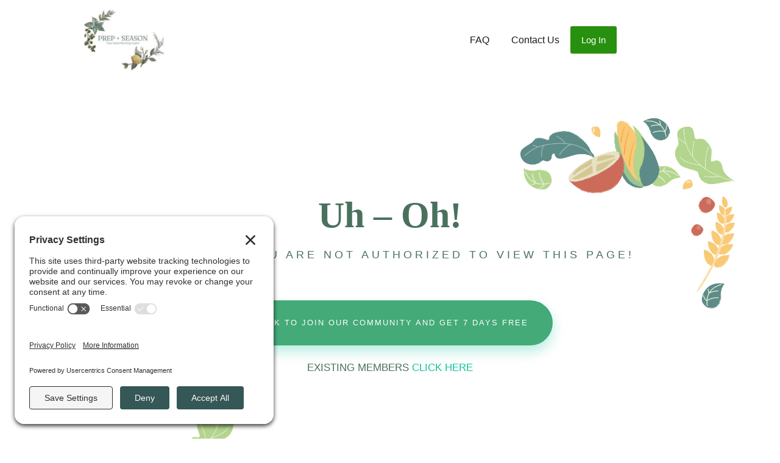

--- FILE ---
content_type: text/css
request_url: https://prepandseason.com/wp-content/uploads/elementor/css/post-411.css?ver=1730681556
body_size: 700
content:
.elementor-bc-flex-widget .elementor-411 .elementor-element.elementor-element-52f4d2d.elementor-column .elementor-widget-wrap{align-items:center;}.elementor-411 .elementor-element.elementor-element-52f4d2d.elementor-column.elementor-element[data-element_type="column"] > .elementor-widget-wrap.elementor-element-populated{align-content:center;align-items:center;}.elementor-411 .elementor-element.elementor-element-ad887f5 .hfe-nav-menu__toggle{margin:0 auto;}.elementor-411 .elementor-element.elementor-element-ad887f5 .menu-item a.hfe-menu-item{padding-left:18px;padding-right:18px;}.elementor-411 .elementor-element.elementor-element-ad887f5 .menu-item a.hfe-sub-menu-item{padding-left:calc( 18px + 20px );padding-right:18px;}.elementor-411 .elementor-element.elementor-element-ad887f5 .hfe-nav-menu__layout-vertical .menu-item ul ul a.hfe-sub-menu-item{padding-left:calc( 18px + 40px );padding-right:18px;}.elementor-411 .elementor-element.elementor-element-ad887f5 .hfe-nav-menu__layout-vertical .menu-item ul ul ul a.hfe-sub-menu-item{padding-left:calc( 18px + 60px );padding-right:18px;}.elementor-411 .elementor-element.elementor-element-ad887f5 .hfe-nav-menu__layout-vertical .menu-item ul ul ul ul a.hfe-sub-menu-item{padding-left:calc( 18px + 80px );padding-right:18px;}.elementor-411 .elementor-element.elementor-element-ad887f5 .menu-item a.hfe-menu-item, .elementor-411 .elementor-element.elementor-element-ad887f5 .menu-item a.hfe-sub-menu-item{padding-top:15px;padding-bottom:15px;}body:not(.rtl) .elementor-411 .elementor-element.elementor-element-ad887f5 .hfe-nav-menu__layout-horizontal .hfe-nav-menu > li.menu-item:not(:last-child){margin-right:0px;}body.rtl .elementor-411 .elementor-element.elementor-element-ad887f5 .hfe-nav-menu__layout-horizontal .hfe-nav-menu > li.menu-item:not(:last-child){margin-left:0px;}.elementor-411 .elementor-element.elementor-element-ad887f5 nav:not(.hfe-nav-menu__layout-horizontal) .hfe-nav-menu > li.menu-item:not(:last-child){margin-bottom:0px;}.elementor-411 .elementor-element.elementor-element-ad887f5 a.hfe-menu-item, .elementor-411 .elementor-element.elementor-element-ad887f5 a.hfe-sub-menu-item{font-family:"Roboto", Sans-serif;font-weight:500;}.elementor-411 .elementor-element.elementor-element-ad887f5 .menu-item a.hfe-menu-item, .elementor-411 .elementor-element.elementor-element-ad887f5 .sub-menu a.hfe-sub-menu-item{color:#1C1C1C;}.elementor-411 .elementor-element.elementor-element-ad887f5 .menu-item a.hfe-menu-item:hover,
								.elementor-411 .elementor-element.elementor-element-ad887f5 .sub-menu a.hfe-sub-menu-item:hover,
								.elementor-411 .elementor-element.elementor-element-ad887f5 .menu-item.current-menu-item a.hfe-menu-item,
								.elementor-411 .elementor-element.elementor-element-ad887f5 .menu-item a.hfe-menu-item.highlighted,
								.elementor-411 .elementor-element.elementor-element-ad887f5 .menu-item a.hfe-menu-item:focus{color:#61CE70;}.elementor-411 .elementor-element.elementor-element-ad887f5 .hfe-nav-menu-layout:not(.hfe-pointer__framed) .menu-item.parent a.hfe-menu-item:before,
								.elementor-411 .elementor-element.elementor-element-ad887f5 .hfe-nav-menu-layout:not(.hfe-pointer__framed) .menu-item.parent a.hfe-menu-item:after{background-color:#61CE70;}.elementor-411 .elementor-element.elementor-element-ad887f5 .hfe-nav-menu-layout:not(.hfe-pointer__framed) .menu-item.parent .sub-menu .hfe-has-submenu-container a:after{background-color:unset;}.elementor-411 .elementor-element.elementor-element-ad887f5 .hfe-pointer__framed .menu-item.parent a.hfe-menu-item:before,
								.elementor-411 .elementor-element.elementor-element-ad887f5 .hfe-pointer__framed .menu-item.parent a.hfe-menu-item:after{border-color:#61CE70;}.elementor-411 .elementor-element.elementor-element-ad887f5 .menu-item.current-menu-item a.hfe-menu-item,
								.elementor-411 .elementor-element.elementor-element-ad887f5 .menu-item.current-menu-ancestor a.hfe-menu-item{color:#61CE70;background-color:#FFFFFF;}.elementor-411 .elementor-element.elementor-element-ad887f5 .hfe-nav-menu-layout:not(.hfe-pointer__framed) .menu-item.parent.current-menu-item a.hfe-menu-item:before,
								.elementor-411 .elementor-element.elementor-element-ad887f5 .hfe-nav-menu-layout:not(.hfe-pointer__framed) .menu-item.parent.current-menu-item a.hfe-menu-item:after{background-color:#61CE70;}.elementor-411 .elementor-element.elementor-element-ad887f5 .hfe-nav-menu:not(.hfe-pointer__framed) .menu-item.parent .sub-menu .hfe-has-submenu-container a.current-menu-item:after{background-color:unset;}.elementor-411 .elementor-element.elementor-element-ad887f5 .hfe-pointer__framed .menu-item.parent.current-menu-item a.hfe-menu-item:before,
								.elementor-411 .elementor-element.elementor-element-ad887f5 .hfe-pointer__framed .menu-item.parent.current-menu-item a.hfe-menu-item:after{border-color:#61CE70;}.elementor-411 .elementor-element.elementor-element-ad887f5 .sub-menu,
								.elementor-411 .elementor-element.elementor-element-ad887f5 nav.hfe-dropdown,
								.elementor-411 .elementor-element.elementor-element-ad887f5 nav.hfe-dropdown-expandible,
								.elementor-411 .elementor-element.elementor-element-ad887f5 nav.hfe-dropdown .menu-item a.hfe-menu-item,
								.elementor-411 .elementor-element.elementor-element-ad887f5 nav.hfe-dropdown .menu-item a.hfe-sub-menu-item{background-color:#fff;}.elementor-411 .elementor-element.elementor-element-ad887f5 ul.sub-menu{width:220px;}.elementor-411 .elementor-element.elementor-element-ad887f5 .sub-menu a.hfe-sub-menu-item,
						 .elementor-411 .elementor-element.elementor-element-ad887f5 nav.hfe-dropdown li a.hfe-menu-item,
						 .elementor-411 .elementor-element.elementor-element-ad887f5 nav.hfe-dropdown li a.hfe-sub-menu-item,
						 .elementor-411 .elementor-element.elementor-element-ad887f5 nav.hfe-dropdown-expandible li a.hfe-menu-item,
						 .elementor-411 .elementor-element.elementor-element-ad887f5 nav.hfe-dropdown-expandible li a.hfe-sub-menu-item{padding-top:15px;padding-bottom:15px;}.elementor-411 .elementor-element.elementor-element-ad887f5 .sub-menu li.menu-item:not(:last-child),
						.elementor-411 .elementor-element.elementor-element-ad887f5 nav.hfe-dropdown li.menu-item:not(:last-child),
						.elementor-411 .elementor-element.elementor-element-ad887f5 nav.hfe-dropdown-expandible li.menu-item:not(:last-child){border-bottom-style:solid;border-bottom-color:#c4c4c4;border-bottom-width:1px;}.elementor-411 .elementor-element.elementor-element-ad887f5 .menu-item a.hfe-menu-item.elementor-button{color:#FFFFFF;background-color:#27900F;}.elementor-bc-flex-widget .elementor-411 .elementor-element.elementor-element-8eb6ead.elementor-column .elementor-widget-wrap{align-items:center;}.elementor-411 .elementor-element.elementor-element-8eb6ead.elementor-column.elementor-element[data-element_type="column"] > .elementor-widget-wrap.elementor-element-populated{align-content:center;align-items:center;}@media(max-width:1024px){body:not(.rtl) .elementor-411 .elementor-element.elementor-element-ad887f5.hfe-nav-menu__breakpoint-tablet .hfe-nav-menu__layout-horizontal .hfe-nav-menu > li.menu-item:not(:last-child){margin-right:0px;}body .elementor-411 .elementor-element.elementor-element-ad887f5 nav.hfe-nav-menu__layout-vertical .hfe-nav-menu > li.menu-item:not(:last-child){margin-bottom:0px;}}@media(max-width:767px){.elementor-411 .elementor-element.elementor-element-b54518e{width:80%;}.elementor-411 .elementor-element.elementor-element-52f4d2d{width:20%;}body:not(.rtl) .elementor-411 .elementor-element.elementor-element-ad887f5.hfe-nav-menu__breakpoint-mobile .hfe-nav-menu__layout-horizontal .hfe-nav-menu > li.menu-item:not(:last-child){margin-right:0px;}body .elementor-411 .elementor-element.elementor-element-ad887f5 nav.hfe-nav-menu__layout-vertical .hfe-nav-menu > li.menu-item:not(:last-child){margin-bottom:0px;}}@media(min-width:768px){.elementor-411 .elementor-element.elementor-element-b54518e{width:22.714%;}.elementor-411 .elementor-element.elementor-element-52f4d2d{width:60.81%;}.elementor-411 .elementor-element.elementor-element-8eb6ead{width:16.14%;}}

--- FILE ---
content_type: text/javascript
request_url: https://prepandseason.com/wp-content/plugins/wp-recipe-maker/dist/public-modern.js?ver=9.4.2
body_size: 37949
content:
var WPRecipeMaker;!function(){var e={55243:function(e,t,n){"use strict";var r="undefined"!=typeof globalThis&&globalThis||"undefined"!=typeof self&&self||void 0!==r&&r,i="URLSearchParams"in r,o="Symbol"in r&&"iterator"in Symbol,a="FileReader"in r&&"Blob"in r&&function(){try{return new Blob,!0}catch(_){return!1}}(),c="FormData"in r,s="ArrayBuffer"in r;if(s)var u=["[object Int8Array]","[object Uint8Array]","[object Uint8ClampedArray]","[object Int16Array]","[object Uint16Array]","[object Int32Array]","[object Uint32Array]","[object Float32Array]","[object Float64Array]"],p=ArrayBuffer.isView||function(e){return e&&u.indexOf(Object.prototype.toString.call(e))>-1};function l(e){if("string"!=typeof e&&(e=String(e)),/[^a-z0-9\-#$%&'*+.^_`|~!]/i.test(e)||""===e)throw new TypeError('Invalid character in header field name: "'+e+'"');return e.toLowerCase()}function f(e){return"string"!=typeof e&&(e=String(e)),e}function d(e){var t={next:function(){var t=e.shift();return{done:void 0===t,value:t}}};return o&&(t[Symbol.iterator]=function(){return t}),t}function v(e){this.map={},e instanceof v?e.forEach((function(e,t){this.append(t,e)}),this):Array.isArray(e)?e.forEach((function(e){this.append(e[0],e[1])}),this):e&&Object.getOwnPropertyNames(e).forEach((function(t){this.append(t,e[t])}),this)}function h(e){if(e.bodyUsed)return Promise.reject(new TypeError("Already read"));e.bodyUsed=!0}function m(e){return new Promise((function(t,n){e.onload=function(){t(e.result)},e.onerror=function(){n(e.error)}}))}function w(e){var t=new FileReader,n=m(t);return t.readAsArrayBuffer(e),n}function g(e){if(e.slice)return e.slice(0);var t=new Uint8Array(e.byteLength);return t.set(new Uint8Array(e)),t.buffer}function y(){return this.bodyUsed=!1,this._initBody=function(e){var t;this.bodyUsed=this.bodyUsed,this._bodyInit=e,e?"string"==typeof e?this._bodyText=e:a&&Blob.prototype.isPrototypeOf(e)?this._bodyBlob=e:c&&FormData.prototype.isPrototypeOf(e)?this._bodyFormData=e:i&&URLSearchParams.prototype.isPrototypeOf(e)?this._bodyText=e.toString():s&&a&&((t=e)&&DataView.prototype.isPrototypeOf(t))?(this._bodyArrayBuffer=g(e.buffer),this._bodyInit=new Blob([this._bodyArrayBuffer])):s&&(ArrayBuffer.prototype.isPrototypeOf(e)||p(e))?this._bodyArrayBuffer=g(e):this._bodyText=e=Object.prototype.toString.call(e):this._bodyText="",this.headers.get("content-type")||("string"==typeof e?this.headers.set("content-type","text/plain;charset=UTF-8"):this._bodyBlob&&this._bodyBlob.type?this.headers.set("content-type",this._bodyBlob.type):i&&URLSearchParams.prototype.isPrototypeOf(e)&&this.headers.set("content-type","application/x-www-form-urlencoded;charset=UTF-8"))},a&&(this.blob=function(){var e=h(this);if(e)return e;if(this._bodyBlob)return Promise.resolve(this._bodyBlob);if(this._bodyArrayBuffer)return Promise.resolve(new Blob([this._bodyArrayBuffer]));if(this._bodyFormData)throw new Error("could not read FormData body as blob");return Promise.resolve(new Blob([this._bodyText]))},this.arrayBuffer=function(){if(this._bodyArrayBuffer){var e=h(this);return e||(ArrayBuffer.isView(this._bodyArrayBuffer)?Promise.resolve(this._bodyArrayBuffer.buffer.slice(this._bodyArrayBuffer.byteOffset,this._bodyArrayBuffer.byteOffset+this._bodyArrayBuffer.byteLength)):Promise.resolve(this._bodyArrayBuffer))}return this.blob().then(w)}),this.text=function(){var e,t,n,r=h(this);if(r)return r;if(this._bodyBlob)return e=this._bodyBlob,t=new FileReader,n=m(t),t.readAsText(e),n;if(this._bodyArrayBuffer)return Promise.resolve(function(e){for(var t=new Uint8Array(e),n=new Array(t.length),r=0;r<t.length;r++)n[r]=String.fromCharCode(t[r]);return n.join("")}(this._bodyArrayBuffer));if(this._bodyFormData)throw new Error("could not read FormData body as text");return Promise.resolve(this._bodyText)},c&&(this.formData=function(){return this.text().then(k)}),this.json=function(){return this.text().then(JSON.parse)},this}v.prototype.append=function(e,t){e=l(e),t=f(t);var n=this.map[e];this.map[e]=n?n+", "+t:t},v.prototype.delete=function(e){delete this.map[l(e)]},v.prototype.get=function(e){return e=l(e),this.has(e)?this.map[e]:null},v.prototype.has=function(e){return this.map.hasOwnProperty(l(e))},v.prototype.set=function(e,t){this.map[l(e)]=f(t)},v.prototype.forEach=function(e,t){for(var n in this.map)this.map.hasOwnProperty(n)&&e.call(t,this.map[n],n,this)},v.prototype.keys=function(){var e=[];return this.forEach((function(t,n){e.push(n)})),d(e)},v.prototype.values=function(){var e=[];return this.forEach((function(t){e.push(t)})),d(e)},v.prototype.entries=function(){var e=[];return this.forEach((function(t,n){e.push([n,t])})),d(e)},o&&(v.prototype[Symbol.iterator]=v.prototype.entries);var b=["DELETE","GET","HEAD","OPTIONS","POST","PUT"];function x(e,t){if(!(this instanceof x))throw new TypeError('Please use the "new" operator, this DOM object constructor cannot be called as a function.');var n,r,i=(t=t||{}).body;if(e instanceof x){if(e.bodyUsed)throw new TypeError("Already read");this.url=e.url,this.credentials=e.credentials,t.headers||(this.headers=new v(e.headers)),this.method=e.method,this.mode=e.mode,this.signal=e.signal,i||null==e._bodyInit||(i=e._bodyInit,e.bodyUsed=!0)}else this.url=String(e);if(this.credentials=t.credentials||this.credentials||"same-origin",!t.headers&&this.headers||(this.headers=new v(t.headers)),this.method=(n=t.method||this.method||"GET",r=n.toUpperCase(),b.indexOf(r)>-1?r:n),this.mode=t.mode||this.mode||null,this.signal=t.signal||this.signal,this.referrer=null,("GET"===this.method||"HEAD"===this.method)&&i)throw new TypeError("Body not allowed for GET or HEAD requests");if(this._initBody(i),!("GET"!==this.method&&"HEAD"!==this.method||"no-store"!==t.cache&&"no-cache"!==t.cache)){var o=/([?&])_=[^&]*/;if(o.test(this.url))this.url=this.url.replace(o,"$1_="+(new Date).getTime());else{this.url+=(/\?/.test(this.url)?"&":"?")+"_="+(new Date).getTime()}}}function k(e){var t=new FormData;return e.trim().split("&").forEach((function(e){if(e){var n=e.split("="),r=n.shift().replace(/\+/g," "),i=n.join("=").replace(/\+/g," ");t.append(decodeURIComponent(r),decodeURIComponent(i))}})),t}function P(e,t){if(!(this instanceof P))throw new TypeError('Please use the "new" operator, this DOM object constructor cannot be called as a function.');t||(t={}),this.type="default",this.status=void 0===t.status?200:t.status,this.ok=this.status>=200&&this.status<300,this.statusText=void 0===t.statusText?"":""+t.statusText,this.headers=new v(t.headers),this.url=t.url||"",this._initBody(e)}x.prototype.clone=function(){return new x(this,{body:this._bodyInit})},y.call(x.prototype),y.call(P.prototype),P.prototype.clone=function(){return new P(this._bodyInit,{status:this.status,statusText:this.statusText,headers:new v(this.headers),url:this.url})},P.error=function(){var e=new P(null,{status:0,statusText:""});return e.type="error",e};var O=[301,302,303,307,308];P.redirect=function(e,t){if(-1===O.indexOf(t))throw new RangeError("Invalid status code");return new P(null,{status:t,headers:{location:e}})};var M=r.DOMException;try{new M}catch(sn){(M=function(e,t){this.message=e,this.name=t;var n=Error(e);this.stack=n.stack}).prototype=Object.create(Error.prototype),M.prototype.constructor=M}function R(e,t){return new Promise((function(n,i){var o=new x(e,t);if(o.signal&&o.signal.aborted)return i(new M("Aborted","AbortError"));var c=new XMLHttpRequest;function u(){c.abort()}c.onload=function(){var e,t,r={status:c.status,statusText:c.statusText,headers:(e=c.getAllResponseHeaders()||"",t=new v,e.replace(/\r?\n[\t ]+/g," ").split("\r").map((function(e){return 0===e.indexOf("\n")?e.substr(1,e.length):e})).forEach((function(e){var n=e.split(":"),r=n.shift().trim();if(r){var i=n.join(":").trim();t.append(r,i)}})),t)};r.url="responseURL"in c?c.responseURL:r.headers.get("X-Request-URL");var i="response"in c?c.response:c.responseText;setTimeout((function(){n(new P(i,r))}),0)},c.onerror=function(){setTimeout((function(){i(new TypeError("Network request failed"))}),0)},c.ontimeout=function(){setTimeout((function(){i(new TypeError("Network request failed"))}),0)},c.onabort=function(){setTimeout((function(){i(new M("Aborted","AbortError"))}),0)},c.open(o.method,function(e){try{return""===e&&r.location.href?r.location.href:e}catch(_){return e}}(o.url),!0),"include"===o.credentials?c.withCredentials=!0:"omit"===o.credentials&&(c.withCredentials=!1),"responseType"in c&&(a?c.responseType="blob":s&&o.headers.get("Content-Type")&&-1!==o.headers.get("Content-Type").indexOf("application/octet-stream")&&(c.responseType="arraybuffer")),!t||"object"!=typeof t.headers||t.headers instanceof v?o.headers.forEach((function(e,t){c.setRequestHeader(t,e)})):Object.getOwnPropertyNames(t.headers).forEach((function(e){c.setRequestHeader(e,f(t.headers[e]))})),o.signal&&(o.signal.addEventListener("abort",u),c.onreadystatechange=function(){4===c.readyState&&o.signal.removeEventListener("abort",u)}),c.send(void 0===o._bodyInit?null:o._bodyInit)}))}R.polyfill=!0,r.fetch||(r.fetch=R,r.Headers=v,r.Request=x,r.Response=P);var E;n(38472),n(35054),n(39275),n(22321),n(75668);function S(e){var t=document.cookie.match("(^|;)\\s*"+e+"\\s*=\\s*([^;]+)");return t?t.pop():""}window.WPRecipeMaker=void 0===window.WPRecipeMaker?{}:window.WPRecipeMaker,window.WPRecipeMaker.analytics={init:()=>{(wprm_public.settings.analytics_enabled||wprm_public.settings.google_analytics_enabled)&&document.addEventListener("click",(function(e){for(var t=e.target;t&&t!=this&&!window.WPRecipeMaker.analytics.checkClick(t,e);t=t.parentNode);}),!1)},checkClick:(e,t)=>{if(e.matches(".wprm-recipe-jump")){var n=!!e.dataset.hasOwnProperty("recipe")&&e.dataset.recipe;return n&&window.WPRecipeMaker.analytics.registerAction(n,wprm_public.post_id,"jump-to-recipe"),!0}if(e.matches(".wprm-recipe-jump-video")){var r=!!e.dataset.hasOwnProperty("recipe")&&e.dataset.recipe;return r&&window.WPRecipeMaker.analytics.registerAction(r,wprm_public.post_id,"jump-to-video"),!0}if(e.matches(".wprm-recipe-pin")){var i=!!e.dataset.hasOwnProperty("recipe")&&e.dataset.recipe;return i&&window.WPRecipeMaker.analytics.registerAction(i,wprm_public.post_id,"pin-button"),!0}if(e.matches(".wprm-recipe-facebook-share")){var o=!!e.dataset.hasOwnProperty("recipe")&&e.dataset.recipe;return o&&window.WPRecipeMaker.analytics.registerAction(o,wprm_public.post_id,"facebook-share-button"),!0}if(e.matches(".wprm-recipe-twitter-share")){var a=!!e.dataset.hasOwnProperty("recipe")&&e.dataset.recipe;return a&&window.WPRecipeMaker.analytics.registerAction(a,wprm_public.post_id,"twitter-share-button"),!0}if(e.matches(".wprm-recipe-text-share")){var c=!!e.dataset.hasOwnProperty("recipe")&&e.dataset.recipe;return c&&window.WPRecipeMaker.analytics.registerAction(c,wprm_public.post_id,"text-share-button"),!0}if(e.matches(".wprm-recipe-email-share")){var s=!!e.dataset.hasOwnProperty("recipe")&&e.dataset.recipe;return s&&window.WPRecipeMaker.analytics.registerAction(s,wprm_public.post_id,"email-share-button"),!0}if(e.matches(".wprm-recipe-add-to-collection-recipe")){var u=!!e.dataset.hasOwnProperty("recipe")&&e.dataset.recipeId;return u&&window.WPRecipeMaker.analytics.registerAction(u,wprm_public.post_id,"add-to-collections-button"),!0}if(e.matches(".wprm-recipe-add-to-shopping-list")){var p=!!e.dataset.hasOwnProperty("recipe")&&e.dataset.recipeId;return p&&window.WPRecipeMaker.analytics.registerAction(p,wprm_public.post_id,"add-to-shopping-list-button"),!0}if(e.matches(".wprm-recipe-equipment a")){var l=e.closest(".wprm-recipe-equipment-container");if(l){var f=e.closest(".wprm-recipe-equipment-item"),d=f&&f.classList.contains("wprm-recipe-equipment-item-has-image")?"image":"text",v=f?f.querySelector(".wprm-recipe-equipment-name"):e,h=l.dataset.recipe;h&&window.WPRecipeMaker.analytics.registerAction(h,wprm_public.post_id,"equipment-link",{url:e.href,type:d,name:v?v.innerText:"unknown"})}return!0}if(e.matches(".wprm-recipe-ingredient a")){var m=e.closest(".wprm-recipe-ingredients-container"),w=!1,g=e.closest(".wprm-recipe-ingredient");if(g&&(w=g.querySelector(".wprm-recipe-ingredient-name")),m){var y=m.dataset.recipe;y&&window.WPRecipeMaker.analytics.registerAction(y,wprm_public.post_id,"ingredient-link",{url:e.href,name:w?w.innerText:"unknown"})}return!0}if(e.matches(".wprm-recipe-instruction a")){var b=e.closest(".wprm-recipe-instructions-container");if(b){var x=b.dataset.recipe;x&&window.WPRecipeMaker.analytics.registerAction(x,wprm_public.post_id,"instruction-link",{url:e.href})}return!0}return!1},registerAction:function(e,t,n){var r=arguments.length>3&&void 0!==arguments[3]?arguments[3]:{};window.WPRecipeMaker.analytics.registerActionLocal(e,t,n,r),window.WPRecipeMaker.analytics.registerActionGoogleAnalytics(e,t,n,r)},registerActionOnce:function(e,t,n){var r=arguments.length>3&&void 0!==arguments[3]?arguments[3]:{};window.WPRecipeMaker.analytics.registeredActions.hasOwnProperty("recipe-".concat(e))&&window.WPRecipeMaker.analytics.registeredActions["recipe-".concat(e)].hasOwnProperty(n)||(window.WPRecipeMaker.analytics.registeredActions.hasOwnProperty("recipe-".concat(e))||(window.WPRecipeMaker.analytics.registeredActions["recipe-".concat(e)]={}),window.WPRecipeMaker.analytics.registeredActions["recipe-".concat(e)][n]=!0,window.WPRecipeMaker.analytics.registerAction(e,t,n,r))},registerActionLocal:function(e,t,n){var r=arguments.length>3&&void 0!==arguments[3]?arguments[3]:{};if(wprm_public.settings.analytics_enabled){if("comment-rating"===n||"user-rating"===n)return;var i={Accept:"application/json","Content-Type":"application/json"};0<parseInt(wprmp_public.user)&&(i["X-WP-Nonce"]=wprm_public.api_nonce),fetch(wprm_public.endpoints.analytics,{method:"POST",headers:i,credentials:"same-origin",body:JSON.stringify({recipeId:e,postId:t,type:n,meta:r,uid:S("wprm_analytics_visitor"),nonce:wprm_public.nonce})})}},registerActionGoogleAnalytics:function(e,t,n){var r=arguments.length>3&&void 0!==arguments[3]?arguments[3]:{};if(wprm_public.settings.google_analytics_enabled&&window.hasOwnProperty("gtag")){var i="wprm_"+n.replace(/-/g,"_"),o=n.replace(/-/g," "),a={event_category:"wprecipemaker",event_label:"WPRM "+o.charAt(0).toUpperCase()+o.slice(1),wprm_recipe_id:""+e,wprm_post_id:""+t};if("comment-rating"!==n&&"user-rating"!==n||!r.hasOwnProperty("rating")||(a.value=r.rating,delete r.rating),0<r.length)for(var c in Object.keys(r))r[c]&&(a["wprm_event_".concat(c)]=""+r[c]);window.gtag("event",i,a)}},registeredActions:{}},E=()=>{window.WPRecipeMaker.analytics.init()},"loading"!=document.readyState?E():document.addEventListener("DOMContentLoaded",E),window.WPRecipeMaker=void 0===window.WPRecipeMaker?{}:window.WPRecipeMaker,window.WPRecipeMaker.rating={init(){var e=document.querySelector(".comment-form-wprm-rating");if(e){var t=document.querySelectorAll(".wprm-recipe-container"),n=document.querySelector("body.wp-admin");t.length>0||n?e.style.display="":e.style.display="none"}},settings:{enabled:void 0!==window.wprm_public?wprm_public.settings.features_comment_ratings:wprm_admin.settings.features_comment_ratings},onClick(e){var t=e.closest(".wprm-comment-ratings-container, .wprm-user-ratings-modal-stars"),n=t?parseInt(t.dataset.currentRating):0,r=parseInt(e.value);if(r===n)e.checked=!1,document.querySelector('input[name="'+e.name+'"][value="0"]').checked=!0,t.dataset.currentRating=0;else if(t.dataset.currentRating=r,window.WPRecipeMaker.hasOwnProperty("analytics")){var i=0,o=document.querySelector(".wprm-recipe-container");o&&o.dataset.hasOwnProperty("recipeId")&&(i=parseInt(o.dataset.recipeId)),window.WPRecipeMaker.analytics.registerAction(i,wprm_public.post_id,"comment-rating",{rating:r})}window.WPRecipeMaker.hasOwnProperty("comments")&&window.WPRecipeMaker.comments.hasOwnProperty("change")&&window.WPRecipeMaker.comments.change(t),document.dispatchEvent(new CustomEvent("wprm-comment-rating-change",{detail:{el:e,container:t,rating:r}}))}},function(e){"loading"!=document.readyState?e():document.addEventListener("DOMContentLoaded",e)}((()=>{window.WPRecipeMaker.rating.init()}));n(82916),n(54883),n(68995);function A(e,t){var n=Object.keys(e);if(Object.getOwnPropertySymbols){var r=Object.getOwnPropertySymbols(e);t&&(r=r.filter((function(t){return Object.getOwnPropertyDescriptor(e,t).enumerable}))),n.push.apply(n,r)}return n}function T(e){for(var t=1;t<arguments.length;t++){var n=null!=arguments[t]?arguments[t]:{};t%2?A(Object(n),!0).forEach((function(t){W(e,t,n[t])})):Object.getOwnPropertyDescriptors?Object.defineProperties(e,Object.getOwnPropertyDescriptors(n)):A(Object(n)).forEach((function(t){Object.defineProperty(e,t,Object.getOwnPropertyDescriptor(n,t))}))}return e}function W(e,t,n){return t in e?Object.defineProperty(e,t,{value:n,enumerable:!0,configurable:!0,writable:!0}):e[t]=n,e}function _(e,t){for(var n=0;n<t.length;n++){var r=t[n];r.enumerable=r.enumerable||!1,r.configurable=!0,"value"in r&&(r.writable=!0),Object.defineProperty(e,r.key,r)}}function j(e){return function(e){if(Array.isArray(e))return L(e)}(e)||function(e){if("undefined"!=typeof Symbol&&Symbol.iterator in Object(e))return Array.from(e)}(e)||function(e,t){if(e){if("string"==typeof e)return L(e,t);var n=Object.prototype.toString.call(e).slice(8,-1);return"Object"===n&&e.constructor&&(n=e.constructor.name),"Map"===n||"Set"===n?Array.from(e):"Arguments"===n||/^(?:Ui|I)nt(?:8|16|32)(?:Clamped)?Array$/.test(n)?L(e,t):void 0}}(e)||function(){throw new TypeError("Invalid attempt to spread non-iterable instance.\nIn order to be iterable, non-array objects must have a [Symbol.iterator]() method.")}()}function L(e,t){(null==t||t>e.length)&&(t=e.length);for(var n=0,r=new Array(t);n<t;n++)r[n]=e[n];return r}window.WPRecipeMaker=void 0===window.WPRecipeMaker?{}:window.WPRecipeMaker,window.WPRecipeMaker.grow={init:()=>{window.growMe||(window.growMe=function(e){window.growMe._.push(e)},window.growMe._=[]),document.addEventListener("click",(function(e){for(var t=e.target;t&&t!=this;t=t.parentNode){if(t.matches(".wprm-recipe-grow-not-saved")){WPRecipeMaker.grow.onClickSave(t,e);break}if(t.matches(".wprm-recipe-grow-saved")){WPRecipeMaker.grow.onClickSaved(t,e);break}}}),!1);window.growMe((()=>{window.growMe.getIsBookmarked(),window.growMe.on("isBookmarkedChanged",(e=>{e.isBookmarked&&WPRecipeMaker.grow.markAsSaved(!1,!0)}))}))},onClickSave:(e,t)=>{t.preventDefault();var n={source:"wprm_save_btn"},r=parseInt(e.dataset.recipeId),i=e.closest(".wprm-recipe-grow-container");i&&(n.tooltipReferenceElement=i),window.growMe.addBookmark(n).then((function(e){WPRecipeMaker.grow.markAsSaved(r)})).catch((function(e){WPRecipeMaker.grow.markAsSaved(r)}))},onClickSaved:(e,t)=>{t.preventDefault()},markAsSaved:function(e){var t=arguments.length>1&&void 0!==arguments[1]&&arguments[1],n=document.querySelectorAll(".wprm-recipe-grow");for(var r of n)(t||e===parseInt(r.dataset.recipeId))&&(r.classList.contains("wprm-recipe-grow-not-saved")?r.style.display="none":r.classList.contains("wprm-recipe-grow-saved")&&(r.style.display=""))}},function(e){"loading"!=document.readyState?e():document.addEventListener("DOMContentLoaded",e)}((()=>{window.WPRecipeMaker.grow.init()})),window.WPRecipeMaker=void 0===window.WPRecipeMaker?{}:window.WPRecipeMaker,window.WPRecipeMaker.manager={init:()=>{},recipes:{},getRecipe:e=>(e=parseInt(e),window.WPRecipeMaker.manager.recipes.hasOwnProperty("recipe-".concat(e))?Promise.resolve(window.WPRecipeMaker.manager.recipes["recipe-".concat(e)]):window.WPRecipeMaker.manager.loadRecipe(e)),getRecipeImmediately:e=>{e=parseInt(e);var t=!!window.WPRecipeMaker.manager.recipes.hasOwnProperty("recipe-".concat(e))&&window.WPRecipeMaker.manager.recipes["recipe-".concat(e)];if(!t&&window.hasOwnProperty("wprm_recipes")&&window.wprm_recipes.hasOwnProperty("recipe-".concat(e))){var n=window.wprm_recipes["recipe-".concat(e)];t=window.WPRecipeMaker.manager.loadRecipeObject(e,n),window.WPRecipeMaker.manager.recipes["recipe-".concat(e)]=t}return t},loadRecipe:e=>new Promise(((t,n)=>{new Promise(((t,n)=>{window.hasOwnProperty("wprm_recipes")&&window.wprm_recipes.hasOwnProperty("recipe-".concat(e))?t(window.wprm_recipes["recipe-".concat(e)]):window.WPRecipeMaker.manager.loadRecipeDataFromAPI(e).then((e=>{t(e)}))})).then((n=>{var r=!1;n&&(r=window.WPRecipeMaker.manager.loadRecipeObject(e,n)),window.WPRecipeMaker.manager.recipes["recipe-".concat(e)]=r,t(r)}))})),loadRecipeDataFromAPI:e=>{var t={Accept:"application/json","Content-Type":"application/json"};return 0<parseInt(wprmp_public.user)&&(t["X-WP-Nonce"]=wprm_public.api_nonce),new Promise(((n,r)=>{fetch("".concat(wprm_public.endpoints.manage,"/recipe/").concat(e),{method:"POST",headers:t,credentials:"same-origin",body:JSON.stringify({format:"frontend"})}).then((e=>!!e.ok&&e.json())).then((e=>{n(e)}))}))},loadRecipeObject:(e,t)=>{var n={id:e,data:t,setServings:function(){},setAdvancedServings:function(){},setUnitSystem:function(){},addRating:function(){}};return window.WPRecipeMaker.hasOwnProperty("managerPremium")&&(n=window.WPRecipeMaker.managerPremium.loadRecipeObject(e,n)),n},triggerChangeEvent:(e,t)=>{document.dispatchEvent(new CustomEvent("wprm-recipe-change",{detail:{id:e,type:t}}))},changeRecipeData:(e,t)=>{window.WPRecipeMaker.manager.recipes.hasOwnProperty("recipe-".concat(e))&&(window.WPRecipeMaker.manager.recipes["recipe-".concat(e)].data=T(T({},window.WPRecipeMaker.manager.recipes["recipe-".concat(e)].data),t),document.dispatchEvent(new CustomEvent("wprm-recipe-change-data",{detail:{id:e}})))}},function(e){"loading"!=document.readyState?e():document.addEventListener("DOMContentLoaded",e)}((()=>{window.WPRecipeMaker.manager.init()}));var C,I,D,B,N,F=(C=["a[href]","area[href]",'input:not([disabled]):not([type="hidden"]):not([aria-hidden])',"select:not([disabled]):not([aria-hidden])","textarea:not([disabled]):not([aria-hidden])","button:not([disabled]):not([aria-hidden])","iframe","object","embed","[contenteditable]",'[tabindex]:not([tabindex^="-"])'],I=function(){function e(t){var n=t.targetModal,r=t.triggers,i=void 0===r?[]:r,o=t.onShow,a=void 0===o?function(){}:o,c=t.onClose,s=void 0===c?function(){}:c,u=t.openTrigger,p=void 0===u?"data-micromodal-trigger":u,l=t.closeTrigger,f=void 0===l?"data-micromodal-close":l,d=t.openClass,v=void 0===d?"is-open":d,h=t.disableScroll,m=void 0!==h&&h,w=t.disableFocus,g=void 0!==w&&w,y=t.awaitCloseAnimation,b=void 0!==y&&y,x=t.awaitOpenAnimation,k=void 0!==x&&x,P=t.debugMode,O=void 0!==P&&P;!function(e,t){if(!(e instanceof t))throw new TypeError("Cannot call a class as a function")}(this,e),this.modal=document.getElementById(n),this.config={debugMode:O,disableScroll:m,openTrigger:p,closeTrigger:f,openClass:v,onShow:a,onClose:s,awaitCloseAnimation:b,awaitOpenAnimation:k,disableFocus:g},i.length>0&&this.registerTriggers.apply(this,j(i)),this.onClick=this.onClick.bind(this),this.onKeydown=this.onKeydown.bind(this)}var t,n;return t=e,(n=[{key:"registerTriggers",value:function(){for(var e=this,t=arguments.length,n=new Array(t),r=0;r<t;r++)n[r]=arguments[r];n.filter(Boolean).forEach((function(t){t.addEventListener("click",(function(t){return e.showModal(t)}))}))}},{key:"showModal",value:function(){var e=this,t=arguments.length>0&&void 0!==arguments[0]?arguments[0]:null;if(this.activeElement=document.activeElement,this.modal.setAttribute("aria-hidden","false"),this.modal.classList.add(this.config.openClass),this.scrollBehaviour("disable"),this.addEventListeners(),this.config.awaitOpenAnimation){this.modal.addEventListener("animationend",(function t(){e.modal.removeEventListener("animationend",t,!1),e.setFocusToFirstNode()}),!1)}else this.setFocusToFirstNode();this.config.onShow(this.modal,this.activeElement,t)}},{key:"closeModal",value:function(){var e=arguments.length>0&&void 0!==arguments[0]?arguments[0]:null,t=this.modal;if(this.modal.setAttribute("aria-hidden","true"),this.removeEventListeners(),this.scrollBehaviour("enable"),this.activeElement&&this.activeElement.focus&&this.activeElement.focus(),this.config.onClose(this.modal,this.activeElement,e),this.config.awaitCloseAnimation){var n=this.config.openClass;this.modal.addEventListener("animationend",(function e(){t.classList.remove(n),t.removeEventListener("animationend",e,!1)}),!1)}else t.classList.remove(this.config.openClass)}},{key:"closeModalById",value:function(e){this.modal=document.getElementById(e),this.modal&&this.closeModal()}},{key:"scrollBehaviour",value:function(e){if(this.config.disableScroll){var t=document.querySelector("body");switch(e){case"enable":Object.assign(t.style,{overflow:""});break;case"disable":Object.assign(t.style,{overflow:"hidden"})}}}},{key:"addEventListeners",value:function(){this.modal.addEventListener("touchstart",this.onClick),this.modal.addEventListener("click",this.onClick),document.addEventListener("keydown",this.onKeydown)}},{key:"removeEventListeners",value:function(){this.modal.removeEventListener("touchstart",this.onClick),this.modal.removeEventListener("click",this.onClick),document.removeEventListener("keydown",this.onKeydown)}},{key:"onClick",value:function(e){(e.target.hasAttribute(this.config.closeTrigger)||e.target.parentNode.hasAttribute(this.config.closeTrigger))&&(e.preventDefault(),e.stopPropagation(),this.closeModal(e))}},{key:"onKeydown",value:function(e){27===e.keyCode&&this.closeModal(e),9===e.keyCode&&this.retainFocus(e)}},{key:"getFocusableNodes",value:function(){var e=this.modal.querySelectorAll(C);return Array.apply(void 0,j(e))}},{key:"setFocusToFirstNode",value:function(){var e=this;if(!this.config.disableFocus){var t=this.getFocusableNodes();if(0!==t.length){var n=t.filter((function(t){return!t.hasAttribute(e.config.closeTrigger)}));n.length>0&&n[0].focus(),0===n.length&&t[0].focus()}}}},{key:"retainFocus",value:function(e){var t=this.getFocusableNodes();if(0!==t.length)if(t=t.filter((function(e){return null!==e.offsetParent})),this.modal.contains(document.activeElement)){var n=t.indexOf(document.activeElement);e.shiftKey&&0===n&&(t[t.length-1].focus(),e.preventDefault()),!e.shiftKey&&t.length>0&&n===t.length-1&&(t[0].focus(),e.preventDefault())}else t[0].focus()}}])&&_(t.prototype,n),e}(),D=null,B=function(e){if(!document.getElementById(e))return console.warn("MicroModal: ❗Seems like you have missed %c'".concat(e,"'"),"background-color: #f8f9fa;color: #50596c;font-weight: bold;","ID somewhere in your code. Refer example below to resolve it."),console.warn("%cExample:","background-color: #f8f9fa;color: #50596c;font-weight: bold;",'<div class="modal" id="'.concat(e,'"></div>')),!1},N=function(e,t){if(function(e){e.length<=0&&(console.warn("MicroModal: ❗Please specify at least one %c'micromodal-trigger'","background-color: #f8f9fa;color: #50596c;font-weight: bold;","data attribute."),console.warn("%cExample:","background-color: #f8f9fa;color: #50596c;font-weight: bold;",'<a href="#" data-micromodal-trigger="my-modal"></a>'))}(e),!t)return!0;for(var n in t)B(n);return!0},{init:function(e){var t=Object.assign({},{openTrigger:"data-micromodal-trigger"},e),n=j(document.querySelectorAll("[".concat(t.openTrigger,"]"))),r=function(e,t){var n=[];return e.forEach((function(e){var r=e.attributes[t].value;void 0===n[r]&&(n[r]=[]),n[r].push(e)})),n}(n,t.openTrigger);if(!0!==t.debugMode||!1!==N(n,r))for(var i in r){var o=r[i];t.targetModal=i,t.triggers=j(o),D=new I(t)}},show:function(e,t){var n=t||{};n.targetModal=e,!0===n.debugMode&&!1===B(e)||(D&&D.removeEventListeners(),(D=new I(n)).showModal())},close:function(e){e?D.closeModalById(e):D.closeModal()}});"undefined"!=typeof window&&(window.MicroModal=F);var U=F;window.WPRecipeMaker=void 0===window.WPRecipeMaker?{}:window.WPRecipeMaker,window.WPRecipeMaker.modal={open(e){var t=arguments.length>1&&void 0!==arguments[1]?arguments[1]:{};U.show("wprm-popup-modal-"+e,{onShow:n=>{var r=n.dataset.type;document.dispatchEvent(new CustomEvent("wprm-modal-open",{detail:{type:r,uid:e,modal:n,data:t}}))},onClose:n=>{var r=n.dataset.type;document.dispatchEvent(new CustomEvent("wprm-modal-close",{detail:{type:r,uid:e,modal:n,data:t}}))},awaitCloseAnimation:!0})},close(e){U.close("wprm-popup-modal-"+e)}},window.WPRecipeMaker=void 0===window.WPRecipeMaker?{}:window.WPRecipeMaker,window.WPRecipeMaker.media={init:()=>{document.addEventListener("click",(function(e){for(var t=e.target;t&&t!=this;t=t.parentNode)if(t.matches(".wprm-recipe-media-toggle")){WPRecipeMaker.media.onClick(t,e);break}}),!1),WPRecipeMaker.media.setState(wprm_public.settings.instruction_media_toggle_default)},onClick:(e,t)=>{t.preventDefault();var n=e.dataset.state;WPRecipeMaker.media.setState(n,e)},setState:function(e){var t=arguments.length>1&&void 0!==arguments[1]&&arguments[1],n=WPRecipeMaker.media.state;if(("on"===e||"off"===e)&&e!==n){var r=0;t&&(r=window.pageYOffset+t.getBoundingClientRect().top);var i=document.querySelectorAll(".wprm-recipe-instruction-media");for(var o of i)o.style.display="off"===e?"none":"";var a=0;t&&(a=window.pageYOffset+t.getBoundingClientRect().top);var c=a-r;c&&scrollBy(0,c);var s=document.querySelectorAll(".wprm-recipe-media-toggle");for(var u of s)e===u.dataset.state?u.classList.add("wprm-toggle-active"):u.classList.remove("wprm-toggle-active");WPRecipeMaker.media.state=e}},state:"on"},function(e){"loading"!=document.readyState?e():document.addEventListener("DOMContentLoaded",e)}((()=>{window.WPRecipeMaker.media.init()}));n(86632);window.WPRecipeMaker=void 0===window.WPRecipeMaker?{}:window.WPRecipeMaker,window.WPRecipeMaker.pinterest={init(){document.addEventListener("click",(function(e){for(var t=e.target;t&&t!=this;t=t.parentNode)if(t.matches(".wprm-recipe-pin")){WPRecipeMaker.pinterest.onClick(t,e);break}}),!1)},onClick(e,t){t.preventDefault();var n=this.getPinUtils();if(n)if(e.dataset.hasOwnProperty("pinAction")&&"any"===e.dataset.pinAction)PinUtils.pinAny();else{var r=e.dataset.url,i=e.dataset.media,o=e.dataset.description,a=e.dataset.repin;a?PinUtils.repin(a):i&&n.pinOne({url:r,media:i,description:o})}else window.open(e.href,"targetWindow","toolbar=no,location=no,status=no,menubar=no,scrollbars=yes,resizable=yes,width=500,height=500")},getPinUtils(){return!!window.hasOwnProperty("PinUtils")&&window.PinUtils}},function(e){"loading"!=document.readyState?e():document.addEventListener("DOMContentLoaded",e)}((()=>{window.WPRecipeMaker.pinterest.init()}));var H,q,V,z,G,$;n(21496),n(67838);function Y(e,t,n,r,i,o,a){try{var c=e[o](a),s=c.value}catch(u){return void n(u)}c.done?t(s):Promise.resolve(s).then(r,i)}function K(e){return function(){var t=this,n=arguments;return new Promise((function(r,i){var o=e.apply(t,n);function a(e){Y(o,r,i,a,c,"next",e)}function c(e){Y(o,r,i,a,c,"throw",e)}a(void 0)}))}}window.WPRecipeMaker=void 0===window.WPRecipeMaker?{}:window.WPRecipeMaker,window.WPRecipeMaker.print={init:()=>{document.addEventListener("click",(function(e){for(var t=e.target;t&&t!=this;t=t.parentNode)if(t.matches(".wprm-recipe-print, .wprm-print-recipe-shortcode")){WPRecipeMaker.print.onClick(t,e);break}}),!1)},onClick:(e,t)=>{var n=e.dataset.recipeId;if(!n){var r=e.closest(".wprm-recipe-container");r&&(n=r.dataset.recipeId)}if(n){t.preventDefault(),n=parseInt(n);var i=e.dataset.hasOwnProperty("template")?e.dataset.template:"",o="other",a=e.closest(".wprm-recipe");a&&(o=a.classList.contains("wprm-recipe-snippet")?"snippet":a.classList.contains("wprm-recipe-roundup-item")?"roundup":"recipe"),window.WPRecipeMaker.analytics.registerAction(n,wprm_public.post_id,"print",{location:o}),WPRecipeMaker.print.recipeAsIs(n,i)}},recipeAsIs:function(e){var t=arguments.length>1&&void 0!==arguments[1]?arguments[1]:"",n=!1,r=1,i=!1;if(window.WPRecipeMaker.hasOwnProperty("quantities")){var o=WPRecipeMaker.quantities.getRecipe(e);o&&(r=o.system,o.servings!==o.originalServings&&(n=o.servings))}window.WPRecipeMaker.hasOwnProperty("advancedServings")&&(i=WPRecipeMaker.advancedServings.getRecipe(e)),WPRecipeMaker.print.recipe(e,n,r,i,t)},recipe:function(e){var t=arguments.length>1&&void 0!==arguments[1]&&arguments[1],n=arguments.length>2&&void 0!==arguments[2]?arguments[2]:1,r=arguments.length>3&&void 0!==arguments[3]&&arguments[3],i=arguments.length>4&&void 0!==arguments[4]?arguments[4]:"",o=!1;if("slug"===wprm_public.settings.print_recipe_identifier){var a=window.WPRecipeMaker.manager.getRecipeImmediately(e);a&&a.data.slug&&(o=a.data.slug).startsWith("wprm-")&&(o=o.substring(5))}var c=o||e;i&&(c+="/".concat(i));var s=WPRecipeMaker.print.getUrl(c),u=wprm_public.settings.print_new_tab?"_blank":"_self",p={id:e,system:n,servings:t,advancedServings:r};localStorage.setItem("wprmPrintArgs",JSON.stringify(p));var l=window.open(s,u);"_blank"===u&&(l.onload=()=>{l.focus()})},getUrl:e=>{var t=wprm_public.home_url.split(/\?(.+)/),n=t[0];return wprm_public.permalinks?(n+=wprm_public.print_slug+"/"+e,t[1]&&(n+="?"+t[1])):(n+="?"+wprm_public.print_slug+"="+e,t[1]&&(n+="&"+t[1])),n}},function(e){"loading"!=document.readyState?e():document.addEventListener("DOMContentLoaded",e)}((()=>{window.WPRecipeMaker.print.init()})),window.WPRecipeMaker=void 0===window.WPRecipeMaker?{}:window.WPRecipeMaker,window.WPRecipeMaker.recipe={init:()=>{window.addEventListener("wpupgInitReady",(function(e){var t=e.detail;window.WPRecipeMaker.recipe.wpupgGridCompatibility(t)}))},wpupgGridCompatibility:e=>{e&&e.on("itemsLoaded",(()=>{window.WPRecipeMaker.recipe.initFeatures()}))},initFeatures:function(){var e=arguments.length>0&&void 0!==arguments[0]?arguments[0]:{};if(window.WPRecipeMaker){if(window.WPRecipeMaker.hasOwnProperty("advancedServings")&&window.WPRecipeMaker.advancedServings.init(),window.WPRecipeMaker.hasOwnProperty("quantities")&&(window.WPRecipeMaker.quantities.init(),e.hasOwnProperty("id")&&(window.WPRecipeMaker.quantities.initRecipe(e.id),e.hasOwnProperty("servings")))){var t=parseInt(e.servings);t&&window.WPRecipeMaker.quantities.setServings(e.id,t)}window.WPRecipeMaker.hasOwnProperty("timer")&&window.WPRecipeMaker.timer.init(),window.WPRecipeMaker.hasOwnProperty("preventSleep")&&window.WPRecipeMaker.preventSleep.init(),window.WPRecipeMaker.hasOwnProperty("privateNotes")&&window.WPRecipeMaker.privateNotes.init(),window.WPRecipeMaker.hasOwnProperty("tooltip")&&window.WPRecipeMaker.tooltip.init(),window.WPRecipeMaker.hasOwnProperty("video")&&wprm_public.settings.video_force_ratio&&window.WPRecipeMaker.video.init()}document.dispatchEvent(new CustomEvent("wprmRecipeInit",{detail:e}))}},window.WPRecipeMaker.recipe.init(),window.WPRecipeMaker=void 0===window.WPRecipeMaker?{}:window.WPRecipeMaker,window.WPRecipeMaker.slickstream={init:()=>{document.addEventListener("click",(function(e){for(var t=e.target;t&&t!=this;t=t.parentNode){if(t.matches(".wprm-recipe-slickstream-not-saved")){WPRecipeMaker.slickstream.onClickSave(t,e);break}if(t.matches(".wprm-recipe-slickstream-saved")){WPRecipeMaker.slickstream.onClickSaved(t,e);break}}}),!1),document.addEventListener("slickstream-favorite-change",(()=>{WPRecipeMaker.slickstream.favoriteChanged()})),WPRecipeMaker.slickstream.favoriteChanged(),WPRecipeMaker.slickstream.show()},show:($=K((function*(){if(yield WPRecipeMaker.slickstream.getSlickstream()){var e=document.querySelectorAll(".wprm-recipe-slickstream");for(var t of e)t.style.visibility=""}})),function(){return $.apply(this,arguments)}),getSlickstream:(G=K((function*(){return window.slickstream?window.slickstream.v1:new Promise(((e,t)=>{document.addEventListener("slickstream-ready",(()=>{e(window.slickstream.v1)}))}))})),function(){return G.apply(this,arguments)}),onClickSave:(z=K((function*(e,t){t.preventDefault(),WPRecipeMaker.slickstream.setFavoriteStatus(!0)})),function(e,t){return z.apply(this,arguments)}),onClickSaved:(V=K((function*(e,t){t.preventDefault(),WPRecipeMaker.slickstream.setFavoriteStatus(!1)})),function(e,t){return V.apply(this,arguments)}),favoriteChanged:(q=K((function*(){var e=(yield WPRecipeMaker.slickstream.getSlickstream()).favorites.getState(),t=document.querySelectorAll(".wprm-recipe-slickstream");for(var n of t)n.classList.contains("wprm-recipe-slickstream-not-saved")?n.style.display=!0===e?"none":"":n.classList.contains("wprm-recipe-slickstream-saved")&&(n.style.display=!0===e?"":"none")})),function(){return q.apply(this,arguments)}),setFavoriteStatus:(H=K((function*(e){(yield WPRecipeMaker.slickstream.getSlickstream()).favorites.setState(e)})),function(e){return H.apply(this,arguments)})},function(e){"loading"!=document.readyState?e():document.addEventListener("DOMContentLoaded",e)}((()=>{window.WPRecipeMaker.slickstream.init()}));var X=n(23362),J=n.n(X);function Q(e){if(null==e)return window;if("[object Window]"!==e.toString()){var t=e.ownerDocument;return t&&t.defaultView||window}return e}function Z(e){return e instanceof Q(e).Element||e instanceof Element}function ee(e){return e instanceof Q(e).HTMLElement||e instanceof HTMLElement}function te(e){return"undefined"!=typeof ShadowRoot&&(e instanceof Q(e).ShadowRoot||e instanceof ShadowRoot)}window.WPRecipeMaker=void 0===window.WPRecipeMaker?{}:window.WPRecipeMaker,window.WPRecipeMaker.jump={init:()=>{document.addEventListener("click",(function(e){for(var t=e.target;t&&t!=this;t=t.parentNode)if(t.matches(".wprm-jump-smooth-scroll")){WPRecipeMaker.jump.onClick(t,e);break}}),!1)},onClick:(e,t)=>{t.preventDefault();var n=e.getAttribute("href"),r=parseInt(e.dataset.smoothScroll);r<0&&(r=500),J()(document.querySelector(n),{verticalOffset:-100,speed:r})}},function(e){"loading"!=document.readyState?e():document.addEventListener("DOMContentLoaded",e)}((()=>{window.WPRecipeMaker.jump.init()})),window.WPRecipeMaker=void 0===window.WPRecipeMaker?{}:window.WPRecipeMaker,window.WPRecipeMaker.temperature={getTemperatures(){var e=[],t=document.querySelectorAll(".wprm-temperature-container");for(var n of t)e.push(WPRecipeMaker.temperature.getData(n));return e},getData(e){return{container:e,value:e.dataset.value,unit:e.dataset.unit,help:e.dataset.tooltip}}};var ne=Math.max,re=Math.min,ie=Math.round;function oe(e,t){void 0===t&&(t=!1);var n=e.getBoundingClientRect(),r=1,i=1;if(ee(e)&&t){var o=e.offsetHeight,a=e.offsetWidth;a>0&&(r=ie(n.width)/a||1),o>0&&(i=ie(n.height)/o||1)}return{width:n.width/r,height:n.height/i,top:n.top/i,right:n.right/r,bottom:n.bottom/i,left:n.left/r,x:n.left/r,y:n.top/i}}function ae(e){var t=Q(e);return{scrollLeft:t.pageXOffset,scrollTop:t.pageYOffset}}function ce(e){return e?(e.nodeName||"").toLowerCase():null}function se(e){return((Z(e)?e.ownerDocument:e.document)||window.document).documentElement}function ue(e){return oe(se(e)).left+ae(e).scrollLeft}function pe(e){return Q(e).getComputedStyle(e)}function le(e){var t=pe(e),n=t.overflow,r=t.overflowX,i=t.overflowY;return/auto|scroll|overlay|hidden/.test(n+i+r)}function fe(e,t,n){void 0===n&&(n=!1);var r,i,o=ee(t),a=ee(t)&&function(e){var t=e.getBoundingClientRect(),n=ie(t.width)/e.offsetWidth||1,r=ie(t.height)/e.offsetHeight||1;return 1!==n||1!==r}(t),c=se(t),s=oe(e,a),u={scrollLeft:0,scrollTop:0},p={x:0,y:0};return(o||!o&&!n)&&(("body"!==ce(t)||le(c))&&(u=(r=t)!==Q(r)&&ee(r)?{scrollLeft:(i=r).scrollLeft,scrollTop:i.scrollTop}:ae(r)),ee(t)?((p=oe(t,!0)).x+=t.clientLeft,p.y+=t.clientTop):c&&(p.x=ue(c))),{x:s.left+u.scrollLeft-p.x,y:s.top+u.scrollTop-p.y,width:s.width,height:s.height}}function de(e){var t=oe(e),n=e.offsetWidth,r=e.offsetHeight;return Math.abs(t.width-n)<=1&&(n=t.width),Math.abs(t.height-r)<=1&&(r=t.height),{x:e.offsetLeft,y:e.offsetTop,width:n,height:r}}function ve(e){return"html"===ce(e)?e:e.assignedSlot||e.parentNode||(te(e)?e.host:null)||se(e)}function he(e){return["html","body","#document"].indexOf(ce(e))>=0?e.ownerDocument.body:ee(e)&&le(e)?e:he(ve(e))}function me(e,t){var n;void 0===t&&(t=[]);var r=he(e),i=r===(null==(n=e.ownerDocument)?void 0:n.body),o=Q(r),a=i?[o].concat(o.visualViewport||[],le(r)?r:[]):r,c=t.concat(a);return i?c:c.concat(me(ve(a)))}function we(e){return["table","td","th"].indexOf(ce(e))>=0}function ge(e){return ee(e)&&"fixed"!==pe(e).position?e.offsetParent:null}function ye(e){for(var t=Q(e),n=ge(e);n&&we(n)&&"static"===pe(n).position;)n=ge(n);return n&&("html"===ce(n)||"body"===ce(n)&&"static"===pe(n).position)?t:n||function(e){var t=-1!==navigator.userAgent.toLowerCase().indexOf("firefox");if(-1!==navigator.userAgent.indexOf("Trident")&&ee(e)&&"fixed"===pe(e).position)return null;var n=ve(e);for(te(n)&&(n=n.host);ee(n)&&["html","body"].indexOf(ce(n))<0;){var r=pe(n);if("none"!==r.transform||"none"!==r.perspective||"paint"===r.contain||-1!==["transform","perspective"].indexOf(r.willChange)||t&&"filter"===r.willChange||t&&r.filter&&"none"!==r.filter)return n;n=n.parentNode}return null}(e)||t}var be="top",xe="bottom",ke="right",Pe="left",Oe="auto",Me=[be,xe,ke,Pe],Re="start",Ee="end",Se="clippingParents",Ae="viewport",Te="popper",We="reference",_e=Me.reduce((function(e,t){return e.concat([t+"-"+Re,t+"-"+Ee])}),[]),je=[].concat(Me,[Oe]).reduce((function(e,t){return e.concat([t,t+"-"+Re,t+"-"+Ee])}),[]),Le=["beforeRead","read","afterRead","beforeMain","main","afterMain","beforeWrite","write","afterWrite"];function Ce(e){var t=new Map,n=new Set,r=[];function i(e){n.add(e.name),[].concat(e.requires||[],e.requiresIfExists||[]).forEach((function(e){if(!n.has(e)){var r=t.get(e);r&&i(r)}})),r.push(e)}return e.forEach((function(e){t.set(e.name,e)})),e.forEach((function(e){n.has(e.name)||i(e)})),r}function Ie(e){var t;return function(){return t||(t=new Promise((function(n){Promise.resolve().then((function(){t=void 0,n(e())}))}))),t}}var De={placement:"bottom",modifiers:[],strategy:"absolute"};function Be(){for(var e=arguments.length,t=new Array(e),n=0;n<e;n++)t[n]=arguments[n];return!t.some((function(e){return!(e&&"function"==typeof e.getBoundingClientRect)}))}function Ne(e){void 0===e&&(e={});var t=e,n=t.defaultModifiers,r=void 0===n?[]:n,i=t.defaultOptions,o=void 0===i?De:i;return function(e,t,n){void 0===n&&(n=o);var i={placement:"bottom",orderedModifiers:[],options:Object.assign({},De,o),modifiersData:{},elements:{reference:e,popper:t},attributes:{},styles:{}},a=[],c=!1,s={state:i,setOptions:function(n){var c="function"==typeof n?n(i.options):n;u(),i.options=Object.assign({},o,i.options,c),i.scrollParents={reference:Z(e)?me(e):e.contextElement?me(e.contextElement):[],popper:me(t)};var p=function(e){var t=Ce(e);return Le.reduce((function(e,n){return e.concat(t.filter((function(e){return e.phase===n})))}),[])}(function(e){var t=e.reduce((function(e,t){var n=e[t.name];return e[t.name]=n?Object.assign({},n,t,{options:Object.assign({},n.options,t.options),data:Object.assign({},n.data,t.data)}):t,e}),{});return Object.keys(t).map((function(e){return t[e]}))}([].concat(r,i.options.modifiers)));return i.orderedModifiers=p.filter((function(e){return e.enabled})),i.orderedModifiers.forEach((function(e){var t=e.name,n=e.options,r=void 0===n?{}:n,o=e.effect;if("function"==typeof o){var c=o({state:i,name:t,instance:s,options:r}),u=function(){};a.push(c||u)}})),s.update()},forceUpdate:function(){if(!c){var e=i.elements,t=e.reference,n=e.popper;if(Be(t,n)){i.rects={reference:fe(t,ye(n),"fixed"===i.options.strategy),popper:de(n)},i.reset=!1,i.placement=i.options.placement,i.orderedModifiers.forEach((function(e){return i.modifiersData[e.name]=Object.assign({},e.data)}));for(var r=0;r<i.orderedModifiers.length;r++)if(!0!==i.reset){var o=i.orderedModifiers[r],a=o.fn,u=o.options,p=void 0===u?{}:u,l=o.name;"function"==typeof a&&(i=a({state:i,options:p,name:l,instance:s})||i)}else i.reset=!1,r=-1}}},update:Ie((function(){return new Promise((function(e){s.forceUpdate(),e(i)}))})),destroy:function(){u(),c=!0}};if(!Be(e,t))return s;function u(){a.forEach((function(e){return e()})),a=[]}return s.setOptions(n).then((function(e){!c&&n.onFirstUpdate&&n.onFirstUpdate(e)})),s}}var Fe={passive:!0};function Ue(e){return e.split("-")[0]}function He(e){return e.split("-")[1]}function qe(e){return["top","bottom"].indexOf(e)>=0?"x":"y"}function Ve(e){var t,n=e.reference,r=e.element,i=e.placement,o=i?Ue(i):null,a=i?He(i):null,c=n.x+n.width/2-r.width/2,s=n.y+n.height/2-r.height/2;switch(o){case be:t={x:c,y:n.y-r.height};break;case xe:t={x:c,y:n.y+n.height};break;case ke:t={x:n.x+n.width,y:s};break;case Pe:t={x:n.x-r.width,y:s};break;default:t={x:n.x,y:n.y}}var u=o?qe(o):null;if(null!=u){var p="y"===u?"height":"width";switch(a){case Re:t[u]=t[u]-(n[p]/2-r[p]/2);break;case Ee:t[u]=t[u]+(n[p]/2-r[p]/2)}}return t}var ze={top:"auto",right:"auto",bottom:"auto",left:"auto"};function Ge(e){var t,n=e.popper,r=e.popperRect,i=e.placement,o=e.variation,a=e.offsets,c=e.position,s=e.gpuAcceleration,u=e.adaptive,p=e.roundOffsets,l=e.isFixed,f=a.x,d=void 0===f?0:f,v=a.y,h=void 0===v?0:v,m="function"==typeof p?p({x:d,y:h}):{x:d,y:h};d=m.x,h=m.y;var w=a.hasOwnProperty("x"),g=a.hasOwnProperty("y"),y=Pe,b=be,x=window;if(u){var k=ye(n),P="clientHeight",O="clientWidth";if(k===Q(n)&&"static"!==pe(k=se(n)).position&&"absolute"===c&&(P="scrollHeight",O="scrollWidth"),i===be||(i===Pe||i===ke)&&o===Ee)b=xe,h-=(l&&k===x&&x.visualViewport?x.visualViewport.height:k[P])-r.height,h*=s?1:-1;if(i===Pe||(i===be||i===xe)&&o===Ee)y=ke,d-=(l&&k===x&&x.visualViewport?x.visualViewport.width:k[O])-r.width,d*=s?1:-1}var M,R=Object.assign({position:c},u&&ze),E=!0===p?function(e){var t=e.x,n=e.y,r=window.devicePixelRatio||1;return{x:ie(t*r)/r||0,y:ie(n*r)/r||0}}({x:d,y:h}):{x:d,y:h};return d=E.x,h=E.y,s?Object.assign({},R,((M={})[b]=g?"0":"",M[y]=w?"0":"",M.transform=(x.devicePixelRatio||1)<=1?"translate("+d+"px, "+h+"px)":"translate3d("+d+"px, "+h+"px, 0)",M)):Object.assign({},R,((t={})[b]=g?h+"px":"",t[y]=w?d+"px":"",t.transform="",t))}var $e={name:"applyStyles",enabled:!0,phase:"write",fn:function(e){var t=e.state;Object.keys(t.elements).forEach((function(e){var n=t.styles[e]||{},r=t.attributes[e]||{},i=t.elements[e];ee(i)&&ce(i)&&(Object.assign(i.style,n),Object.keys(r).forEach((function(e){var t=r[e];!1===t?i.removeAttribute(e):i.setAttribute(e,!0===t?"":t)})))}))},effect:function(e){var t=e.state,n={popper:{position:t.options.strategy,left:"0",top:"0",margin:"0"},arrow:{position:"absolute"},reference:{}};return Object.assign(t.elements.popper.style,n.popper),t.styles=n,t.elements.arrow&&Object.assign(t.elements.arrow.style,n.arrow),function(){Object.keys(t.elements).forEach((function(e){var r=t.elements[e],i=t.attributes[e]||{},o=Object.keys(t.styles.hasOwnProperty(e)?t.styles[e]:n[e]).reduce((function(e,t){return e[t]="",e}),{});ee(r)&&ce(r)&&(Object.assign(r.style,o),Object.keys(i).forEach((function(e){r.removeAttribute(e)})))}))}},requires:["computeStyles"]};var Ye={name:"offset",enabled:!0,phase:"main",requires:["popperOffsets"],fn:function(e){var t=e.state,n=e.options,r=e.name,i=n.offset,o=void 0===i?[0,0]:i,a=je.reduce((function(e,n){return e[n]=function(e,t,n){var r=Ue(e),i=[Pe,be].indexOf(r)>=0?-1:1,o="function"==typeof n?n(Object.assign({},t,{placement:e})):n,a=o[0],c=o[1];return a=a||0,c=(c||0)*i,[Pe,ke].indexOf(r)>=0?{x:c,y:a}:{x:a,y:c}}(n,t.rects,o),e}),{}),c=a[t.placement],s=c.x,u=c.y;null!=t.modifiersData.popperOffsets&&(t.modifiersData.popperOffsets.x+=s,t.modifiersData.popperOffsets.y+=u),t.modifiersData[r]=a}},Ke={left:"right",right:"left",bottom:"top",top:"bottom"};function Xe(e){return e.replace(/left|right|bottom|top/g,(function(e){return Ke[e]}))}var Je={start:"end",end:"start"};function Qe(e){return e.replace(/start|end/g,(function(e){return Je[e]}))}function Ze(e,t){var n=t.getRootNode&&t.getRootNode();if(e.contains(t))return!0;if(n&&te(n)){var r=t;do{if(r&&e.isSameNode(r))return!0;r=r.parentNode||r.host}while(r)}return!1}function et(e){return Object.assign({},e,{left:e.x,top:e.y,right:e.x+e.width,bottom:e.y+e.height})}function tt(e,t){return t===Ae?et(function(e){var t=Q(e),n=se(e),r=t.visualViewport,i=n.clientWidth,o=n.clientHeight,a=0,c=0;return r&&(i=r.width,o=r.height,/^((?!chrome|android).)*safari/i.test(navigator.userAgent)||(a=r.offsetLeft,c=r.offsetTop)),{width:i,height:o,x:a+ue(e),y:c}}(e)):Z(t)?function(e){var t=oe(e);return t.top=t.top+e.clientTop,t.left=t.left+e.clientLeft,t.bottom=t.top+e.clientHeight,t.right=t.left+e.clientWidth,t.width=e.clientWidth,t.height=e.clientHeight,t.x=t.left,t.y=t.top,t}(t):et(function(e){var t,n=se(e),r=ae(e),i=null==(t=e.ownerDocument)?void 0:t.body,o=ne(n.scrollWidth,n.clientWidth,i?i.scrollWidth:0,i?i.clientWidth:0),a=ne(n.scrollHeight,n.clientHeight,i?i.scrollHeight:0,i?i.clientHeight:0),c=-r.scrollLeft+ue(e),s=-r.scrollTop;return"rtl"===pe(i||n).direction&&(c+=ne(n.clientWidth,i?i.clientWidth:0)-o),{width:o,height:a,x:c,y:s}}(se(e)))}function nt(e,t,n){var r="clippingParents"===t?function(e){var t=me(ve(e)),n=["absolute","fixed"].indexOf(pe(e).position)>=0&&ee(e)?ye(e):e;return Z(n)?t.filter((function(e){return Z(e)&&Ze(e,n)&&"body"!==ce(e)})):[]}(e):[].concat(t),i=[].concat(r,[n]),o=i[0],a=i.reduce((function(t,n){var r=tt(e,n);return t.top=ne(r.top,t.top),t.right=re(r.right,t.right),t.bottom=re(r.bottom,t.bottom),t.left=ne(r.left,t.left),t}),tt(e,o));return a.width=a.right-a.left,a.height=a.bottom-a.top,a.x=a.left,a.y=a.top,a}function rt(e){return Object.assign({},{top:0,right:0,bottom:0,left:0},e)}function it(e,t){return t.reduce((function(t,n){return t[n]=e,t}),{})}function ot(e,t){void 0===t&&(t={});var n=t,r=n.placement,i=void 0===r?e.placement:r,o=n.boundary,a=void 0===o?Se:o,c=n.rootBoundary,s=void 0===c?Ae:c,u=n.elementContext,p=void 0===u?Te:u,l=n.altBoundary,f=void 0!==l&&l,d=n.padding,v=void 0===d?0:d,h=rt("number"!=typeof v?v:it(v,Me)),m=p===Te?We:Te,w=e.rects.popper,g=e.elements[f?m:p],y=nt(Z(g)?g:g.contextElement||se(e.elements.popper),a,s),b=oe(e.elements.reference),x=Ve({reference:b,element:w,strategy:"absolute",placement:i}),k=et(Object.assign({},w,x)),P=p===Te?k:b,O={top:y.top-P.top+h.top,bottom:P.bottom-y.bottom+h.bottom,left:y.left-P.left+h.left,right:P.right-y.right+h.right},M=e.modifiersData.offset;if(p===Te&&M){var R=M[i];Object.keys(O).forEach((function(e){var t=[ke,xe].indexOf(e)>=0?1:-1,n=[be,xe].indexOf(e)>=0?"y":"x";O[e]+=R[n]*t}))}return O}var at={name:"flip",enabled:!0,phase:"main",fn:function(e){var t=e.state,n=e.options,r=e.name;if(!t.modifiersData[r]._skip){for(var i=n.mainAxis,o=void 0===i||i,a=n.altAxis,c=void 0===a||a,s=n.fallbackPlacements,u=n.padding,p=n.boundary,l=n.rootBoundary,f=n.altBoundary,d=n.flipVariations,v=void 0===d||d,h=n.allowedAutoPlacements,m=t.options.placement,w=Ue(m),g=s||(w===m||!v?[Xe(m)]:function(e){if(Ue(e)===Oe)return[];var t=Xe(e);return[Qe(e),t,Qe(t)]}(m)),y=[m].concat(g).reduce((function(e,n){return e.concat(Ue(n)===Oe?function(e,t){void 0===t&&(t={});var n=t,r=n.placement,i=n.boundary,o=n.rootBoundary,a=n.padding,c=n.flipVariations,s=n.allowedAutoPlacements,u=void 0===s?je:s,p=He(r),l=p?c?_e:_e.filter((function(e){return He(e)===p})):Me,f=l.filter((function(e){return u.indexOf(e)>=0}));0===f.length&&(f=l);var d=f.reduce((function(t,n){return t[n]=ot(e,{placement:n,boundary:i,rootBoundary:o,padding:a})[Ue(n)],t}),{});return Object.keys(d).sort((function(e,t){return d[e]-d[t]}))}(t,{placement:n,boundary:p,rootBoundary:l,padding:u,flipVariations:v,allowedAutoPlacements:h}):n)}),[]),b=t.rects.reference,x=t.rects.popper,k=new Map,P=!0,O=y[0],M=0;M<y.length;M++){var R=y[M],E=Ue(R),S=He(R)===Re,A=[be,xe].indexOf(E)>=0,T=A?"width":"height",W=ot(t,{placement:R,boundary:p,rootBoundary:l,altBoundary:f,padding:u}),_=A?S?ke:Pe:S?xe:be;b[T]>x[T]&&(_=Xe(_));var j=Xe(_),L=[];if(o&&L.push(W[E]<=0),c&&L.push(W[_]<=0,W[j]<=0),L.every((function(e){return e}))){O=R,P=!1;break}k.set(R,L)}if(P)for(var C=function(e){var t=y.find((function(t){var n=k.get(t);if(n)return n.slice(0,e).every((function(e){return e}))}));if(t)return O=t,"break"},I=v?3:1;I>0;I--){if("break"===C(I))break}t.placement!==O&&(t.modifiersData[r]._skip=!0,t.placement=O,t.reset=!0)}},requiresIfExists:["offset"],data:{_skip:!1}};function ct(e,t,n){return ne(e,re(t,n))}var st={name:"preventOverflow",enabled:!0,phase:"main",fn:function(e){var t=e.state,n=e.options,r=e.name,i=n.mainAxis,o=void 0===i||i,a=n.altAxis,c=void 0!==a&&a,s=n.boundary,u=n.rootBoundary,p=n.altBoundary,l=n.padding,f=n.tether,d=void 0===f||f,v=n.tetherOffset,h=void 0===v?0:v,m=ot(t,{boundary:s,rootBoundary:u,padding:l,altBoundary:p}),w=Ue(t.placement),g=He(t.placement),y=!g,b=qe(w),x="x"===b?"y":"x",k=t.modifiersData.popperOffsets,P=t.rects.reference,O=t.rects.popper,M="function"==typeof h?h(Object.assign({},t.rects,{placement:t.placement})):h,R="number"==typeof M?{mainAxis:M,altAxis:M}:Object.assign({mainAxis:0,altAxis:0},M),E=t.modifiersData.offset?t.modifiersData.offset[t.placement]:null,S={x:0,y:0};if(k){if(o){var A,T="y"===b?be:Pe,W="y"===b?xe:ke,_="y"===b?"height":"width",j=k[b],L=j+m[T],C=j-m[W],I=d?-O[_]/2:0,D=g===Re?P[_]:O[_],B=g===Re?-O[_]:-P[_],N=t.elements.arrow,F=d&&N?de(N):{width:0,height:0},U=t.modifiersData["arrow#persistent"]?t.modifiersData["arrow#persistent"].padding:{top:0,right:0,bottom:0,left:0},H=U[T],q=U[W],V=ct(0,P[_],F[_]),z=y?P[_]/2-I-V-H-R.mainAxis:D-V-H-R.mainAxis,G=y?-P[_]/2+I+V+q+R.mainAxis:B+V+q+R.mainAxis,$=t.elements.arrow&&ye(t.elements.arrow),Y=$?"y"===b?$.clientTop||0:$.clientLeft||0:0,K=null!=(A=null==E?void 0:E[b])?A:0,X=j+G-K,J=ct(d?re(L,j+z-K-Y):L,j,d?ne(C,X):C);k[b]=J,S[b]=J-j}if(c){var Q,Z="x"===b?be:Pe,ee="x"===b?xe:ke,te=k[x],ie="y"===x?"height":"width",oe=te+m[Z],ae=te-m[ee],ce=-1!==[be,Pe].indexOf(w),se=null!=(Q=null==E?void 0:E[x])?Q:0,ue=ce?oe:te-P[ie]-O[ie]-se+R.altAxis,pe=ce?te+P[ie]+O[ie]-se-R.altAxis:ae,le=d&&ce?function(e,t,n){var r=ct(e,t,n);return r>n?n:r}(ue,te,pe):ct(d?ue:oe,te,d?pe:ae);k[x]=le,S[x]=le-te}t.modifiersData[r]=S}},requiresIfExists:["offset"]};var ut={name:"arrow",enabled:!0,phase:"main",fn:function(e){var t,n=e.state,r=e.name,i=e.options,o=n.elements.arrow,a=n.modifiersData.popperOffsets,c=Ue(n.placement),s=qe(c),u=[Pe,ke].indexOf(c)>=0?"height":"width";if(o&&a){var p=function(e,t){return rt("number"!=typeof(e="function"==typeof e?e(Object.assign({},t.rects,{placement:t.placement})):e)?e:it(e,Me))}(i.padding,n),l=de(o),f="y"===s?be:Pe,d="y"===s?xe:ke,v=n.rects.reference[u]+n.rects.reference[s]-a[s]-n.rects.popper[u],h=a[s]-n.rects.reference[s],m=ye(o),w=m?"y"===s?m.clientHeight||0:m.clientWidth||0:0,g=v/2-h/2,y=p[f],b=w-l[u]-p[d],x=w/2-l[u]/2+g,k=ct(y,x,b),P=s;n.modifiersData[r]=((t={})[P]=k,t.centerOffset=k-x,t)}},effect:function(e){var t=e.state,n=e.options.element,r=void 0===n?"[data-popper-arrow]":n;null!=r&&("string"!=typeof r||(r=t.elements.popper.querySelector(r)))&&Ze(t.elements.popper,r)&&(t.elements.arrow=r)},requires:["popperOffsets"],requiresIfExists:["preventOverflow"]};function pt(e,t,n){return void 0===n&&(n={x:0,y:0}),{top:e.top-t.height-n.y,right:e.right-t.width+n.x,bottom:e.bottom-t.height+n.y,left:e.left-t.width-n.x}}function lt(e){return[be,ke,xe,Pe].some((function(t){return e[t]>=0}))}var ft=Ne({defaultModifiers:[{name:"eventListeners",enabled:!0,phase:"write",fn:function(){},effect:function(e){var t=e.state,n=e.instance,r=e.options,i=r.scroll,o=void 0===i||i,a=r.resize,c=void 0===a||a,s=Q(t.elements.popper),u=[].concat(t.scrollParents.reference,t.scrollParents.popper);return o&&u.forEach((function(e){e.addEventListener("scroll",n.update,Fe)})),c&&s.addEventListener("resize",n.update,Fe),function(){o&&u.forEach((function(e){e.removeEventListener("scroll",n.update,Fe)})),c&&s.removeEventListener("resize",n.update,Fe)}},data:{}},{name:"popperOffsets",enabled:!0,phase:"read",fn:function(e){var t=e.state,n=e.name;t.modifiersData[n]=Ve({reference:t.rects.reference,element:t.rects.popper,strategy:"absolute",placement:t.placement})},data:{}},{name:"computeStyles",enabled:!0,phase:"beforeWrite",fn:function(e){var t=e.state,n=e.options,r=n.gpuAcceleration,i=void 0===r||r,o=n.adaptive,a=void 0===o||o,c=n.roundOffsets,s=void 0===c||c,u={placement:Ue(t.placement),variation:He(t.placement),popper:t.elements.popper,popperRect:t.rects.popper,gpuAcceleration:i,isFixed:"fixed"===t.options.strategy};null!=t.modifiersData.popperOffsets&&(t.styles.popper=Object.assign({},t.styles.popper,Ge(Object.assign({},u,{offsets:t.modifiersData.popperOffsets,position:t.options.strategy,adaptive:a,roundOffsets:s})))),null!=t.modifiersData.arrow&&(t.styles.arrow=Object.assign({},t.styles.arrow,Ge(Object.assign({},u,{offsets:t.modifiersData.arrow,position:"absolute",adaptive:!1,roundOffsets:s})))),t.attributes.popper=Object.assign({},t.attributes.popper,{"data-popper-placement":t.placement})},data:{}},$e,Ye,at,st,ut,{name:"hide",enabled:!0,phase:"main",requiresIfExists:["preventOverflow"],fn:function(e){var t=e.state,n=e.name,r=t.rects.reference,i=t.rects.popper,o=t.modifiersData.preventOverflow,a=ot(t,{elementContext:"reference"}),c=ot(t,{altBoundary:!0}),s=pt(a,r),u=pt(c,i,o),p=lt(s),l=lt(u);t.modifiersData[n]={referenceClippingOffsets:s,popperEscapeOffsets:u,isReferenceHidden:p,hasPopperEscaped:l},t.attributes.popper=Object.assign({},t.attributes.popper,{"data-popper-reference-hidden":p,"data-popper-escaped":l})}}]}),dt="tippy-content",vt="tippy-backdrop",ht="tippy-arrow",mt="tippy-svg-arrow",wt={passive:!0,capture:!0},gt=function(){return document.body};function yt(e,t,n){if(Array.isArray(e)){var r=e[t];return null==r?Array.isArray(n)?n[t]:n:r}return e}function bt(e,t){var n={}.toString.call(e);return 0===n.indexOf("[object")&&n.indexOf(t+"]")>-1}function xt(e,t){return"function"==typeof e?e.apply(void 0,t):e}function kt(e,t){return 0===t?e:function(r){clearTimeout(n),n=setTimeout((function(){e(r)}),t)};var n}function Pt(e){return[].concat(e)}function Ot(e,t){-1===e.indexOf(t)&&e.push(t)}function Mt(e){return e.split("-")[0]}function Rt(e){return[].slice.call(e)}function Et(e){return Object.keys(e).reduce((function(t,n){return void 0!==e[n]&&(t[n]=e[n]),t}),{})}function St(){return document.createElement("div")}function At(e){return["Element","Fragment"].some((function(t){return bt(e,t)}))}function Tt(e){return bt(e,"MouseEvent")}function Wt(e){return!(!e||!e._tippy||e._tippy.reference!==e)}function _t(e){return At(e)?[e]:function(e){return bt(e,"NodeList")}(e)?Rt(e):Array.isArray(e)?e:Rt(document.querySelectorAll(e))}function jt(e,t){e.forEach((function(e){e&&(e.style.transitionDuration=t+"ms")}))}function Lt(e,t){e.forEach((function(e){e&&e.setAttribute("data-state",t)}))}function Ct(e){var t,n=Pt(e)[0];return null!=n&&null!=(t=n.ownerDocument)&&t.body?n.ownerDocument:document}function It(e,t,n){var r=t+"EventListener";["transitionend","webkitTransitionEnd"].forEach((function(t){e[r](t,n)}))}function Dt(e,t){for(var n=t;n;){var r;if(e.contains(n))return!0;n=null==n.getRootNode||null==(r=n.getRootNode())?void 0:r.host}return!1}var Bt={isTouch:!1},Nt=0;function Ft(){Bt.isTouch||(Bt.isTouch=!0,window.performance&&document.addEventListener("mousemove",Ut))}function Ut(){var e=performance.now();e-Nt<20&&(Bt.isTouch=!1,document.removeEventListener("mousemove",Ut)),Nt=e}function Ht(){var e=document.activeElement;if(Wt(e)){var t=e._tippy;e.blur&&!t.state.isVisible&&e.blur()}}var qt=!!("undefined"!=typeof window&&"undefined"!=typeof document)&&!!window.msCrypto;var Vt={animateFill:!1,followCursor:!1,inlinePositioning:!1,sticky:!1},zt=Object.assign({appendTo:gt,aria:{content:"auto",expanded:"auto"},delay:0,duration:[300,250],getReferenceClientRect:null,hideOnClick:!0,ignoreAttributes:!1,interactive:!1,interactiveBorder:2,interactiveDebounce:0,moveTransition:"",offset:[0,10],onAfterUpdate:function(){},onBeforeUpdate:function(){},onCreate:function(){},onDestroy:function(){},onHidden:function(){},onHide:function(){},onMount:function(){},onShow:function(){},onShown:function(){},onTrigger:function(){},onUntrigger:function(){},onClickOutside:function(){},placement:"top",plugins:[],popperOptions:{},render:null,showOnCreate:!1,touch:!0,trigger:"mouseenter focus",triggerTarget:null},Vt,{allowHTML:!1,animation:"fade",arrow:!0,content:"",inertia:!1,maxWidth:350,role:"tooltip",theme:"",zIndex:9999}),Gt=Object.keys(zt);function $t(e){var t=(e.plugins||[]).reduce((function(t,n){var r,i=n.name,o=n.defaultValue;i&&(t[i]=void 0!==e[i]?e[i]:null!=(r=zt[i])?r:o);return t}),{});return Object.assign({},e,t)}function Yt(e,t){var n=Object.assign({},t,{content:xt(t.content,[e])},t.ignoreAttributes?{}:function(e,t){return(t?Object.keys($t(Object.assign({},zt,{plugins:t}))):Gt).reduce((function(t,n){var r=(e.getAttribute("data-tippy-"+n)||"").trim();if(!r)return t;if("content"===n)t[n]=r;else try{t[n]=JSON.parse(r)}catch(_){t[n]=r}return t}),{})}(e,t.plugins));return n.aria=Object.assign({},zt.aria,n.aria),n.aria={expanded:"auto"===n.aria.expanded?t.interactive:n.aria.expanded,content:"auto"===n.aria.content?t.interactive?null:"describedby":n.aria.content},n}var Kt=function(){return"innerHTML"};function Xt(e,t){e[Kt()]=t}function Jt(e){var t=St();return!0===e?t.className=ht:(t.className=mt,At(e)?t.appendChild(e):Xt(t,e)),t}function Qt(e,t){At(t.content)?(Xt(e,""),e.appendChild(t.content)):"function"!=typeof t.content&&(t.allowHTML?Xt(e,t.content):e.textContent=t.content)}function Zt(e){var t=e.firstElementChild,n=Rt(t.children);return{box:t,content:n.find((function(e){return e.classList.contains(dt)})),arrow:n.find((function(e){return e.classList.contains(ht)||e.classList.contains(mt)})),backdrop:n.find((function(e){return e.classList.contains(vt)}))}}function en(e){var t=St(),n=St();n.className="tippy-box",n.setAttribute("data-state","hidden"),n.setAttribute("tabindex","-1");var r=St();function i(n,r){var i=Zt(t),o=i.box,a=i.content,c=i.arrow;r.theme?o.setAttribute("data-theme",r.theme):o.removeAttribute("data-theme"),"string"==typeof r.animation?o.setAttribute("data-animation",r.animation):o.removeAttribute("data-animation"),r.inertia?o.setAttribute("data-inertia",""):o.removeAttribute("data-inertia"),o.style.maxWidth="number"==typeof r.maxWidth?r.maxWidth+"px":r.maxWidth,r.role?o.setAttribute("role",r.role):o.removeAttribute("role"),n.content===r.content&&n.allowHTML===r.allowHTML||Qt(a,e.props),r.arrow?c?n.arrow!==r.arrow&&(o.removeChild(c),o.appendChild(Jt(r.arrow))):o.appendChild(Jt(r.arrow)):c&&o.removeChild(c)}return r.className=dt,r.setAttribute("data-state","hidden"),Qt(r,e.props),t.appendChild(n),n.appendChild(r),i(e.props,e.props),{popper:t,onUpdate:i}}en.$$tippy=!0;var tn=1,nn=[],rn=[];function on(e,t){var n,r,i,o,a,c,s,u,p=Yt(e,Object.assign({},zt,$t(Et(t)))),l=!1,f=!1,d=!1,v=!1,h=[],m=kt($,p.interactiveDebounce),w=tn++,g=(u=p.plugins).filter((function(e,t){return u.indexOf(e)===t})),y={id:w,reference:e,popper:St(),popperInstance:null,props:p,state:{isEnabled:!0,isVisible:!1,isDestroyed:!1,isMounted:!1,isShown:!1},plugins:g,clearDelayTimeouts:function(){clearTimeout(n),clearTimeout(r),cancelAnimationFrame(i)},setProps:function(t){0;if(y.state.isDestroyed)return;j("onBeforeUpdate",[y,t]),z();var n=y.props,r=Yt(e,Object.assign({},n,Et(t),{ignoreAttributes:!0}));y.props=r,V(),n.interactiveDebounce!==r.interactiveDebounce&&(I(),m=kt($,r.interactiveDebounce));n.triggerTarget&&!r.triggerTarget?Pt(n.triggerTarget).forEach((function(e){e.removeAttribute("aria-expanded")})):r.triggerTarget&&e.removeAttribute("aria-expanded");C(),_(),k&&k(n,r);y.popperInstance&&(J(),Z().forEach((function(e){requestAnimationFrame(e._tippy.popperInstance.forceUpdate)})));j("onAfterUpdate",[y,t])},setContent:function(e){y.setProps({content:e})},show:function(){0;var e=y.state.isVisible,t=y.state.isDestroyed,n=!y.state.isEnabled,r=Bt.isTouch&&!y.props.touch,i=yt(y.props.duration,0,zt.duration);if(e||t||n||r)return;if(S().hasAttribute("disabled"))return;if(j("onShow",[y],!1),!1===y.props.onShow(y))return;y.state.isVisible=!0,E()&&(x.style.visibility="visible");_(),F(),y.state.isMounted||(x.style.transition="none");if(E()){var o=T();jt([o.box,o.content],0)}c=function(){var e;if(y.state.isVisible&&!v){if(v=!0,x.offsetHeight,x.style.transition=y.props.moveTransition,E()&&y.props.animation){var t=T(),n=t.box,r=t.content;jt([n,r],i),Lt([n,r],"visible")}L(),C(),Ot(rn,y),null==(e=y.popperInstance)||e.forceUpdate(),j("onMount",[y]),y.props.animation&&E()&&function(e,t){H(e,t)}(i,(function(){y.state.isShown=!0,j("onShown",[y])}))}},function(){var e,t=y.props.appendTo,n=S();e=y.props.interactive&&t===gt||"parent"===t?n.parentNode:xt(t,[n]);e.contains(x)||e.appendChild(x);y.state.isMounted=!0,J(),!1}()},hide:function(){0;var e=!y.state.isVisible,t=y.state.isDestroyed,n=!y.state.isEnabled,r=yt(y.props.duration,1,zt.duration);if(e||t||n)return;if(j("onHide",[y],!1),!1===y.props.onHide(y))return;y.state.isVisible=!1,y.state.isShown=!1,v=!1,l=!1,E()&&(x.style.visibility="hidden");if(I(),U(),_(!0),E()){var i=T(),o=i.box,a=i.content;y.props.animation&&(jt([o,a],r),Lt([o,a],"hidden"))}L(),C(),y.props.animation?E()&&function(e,t){H(e,(function(){!y.state.isVisible&&x.parentNode&&x.parentNode.contains(x)&&t()}))}(r,y.unmount):y.unmount()},hideWithInteractivity:function(e){0;A().addEventListener("mousemove",m),Ot(nn,m),m(e)},enable:function(){y.state.isEnabled=!0},disable:function(){y.hide(),y.state.isEnabled=!1},unmount:function(){0;y.state.isVisible&&y.hide();if(!y.state.isMounted)return;Q(),Z().forEach((function(e){e._tippy.unmount()})),x.parentNode&&x.parentNode.removeChild(x);rn=rn.filter((function(e){return e!==y})),y.state.isMounted=!1,j("onHidden",[y])},destroy:function(){0;if(y.state.isDestroyed)return;y.clearDelayTimeouts(),y.unmount(),z(),delete e._tippy,y.state.isDestroyed=!0,j("onDestroy",[y])}};if(!p.render)return y;var b=p.render(y),x=b.popper,k=b.onUpdate;x.setAttribute("data-tippy-root",""),x.id="tippy-"+y.id,y.popper=x,e._tippy=y,x._tippy=y;var P=g.map((function(e){return e.fn(y)})),O=e.hasAttribute("aria-expanded");return V(),C(),_(),j("onCreate",[y]),p.showOnCreate&&ee(),x.addEventListener("mouseenter",(function(){y.props.interactive&&y.state.isVisible&&y.clearDelayTimeouts()})),x.addEventListener("mouseleave",(function(){y.props.interactive&&y.props.trigger.indexOf("mouseenter")>=0&&A().addEventListener("mousemove",m)})),y;function M(){var e=y.props.touch;return Array.isArray(e)?e:[e,0]}function R(){return"hold"===M()[0]}function E(){var e;return!(null==(e=y.props.render)||!e.$$tippy)}function S(){return s||e}function A(){var e=S().parentNode;return e?Ct(e):document}function T(){return Zt(x)}function W(e){return y.state.isMounted&&!y.state.isVisible||Bt.isTouch||o&&"focus"===o.type?0:yt(y.props.delay,e?0:1,zt.delay)}function _(e){void 0===e&&(e=!1),x.style.pointerEvents=y.props.interactive&&!e?"":"none",x.style.zIndex=""+y.props.zIndex}function j(e,t,n){var r;(void 0===n&&(n=!0),P.forEach((function(n){n[e]&&n[e].apply(n,t)})),n)&&(r=y.props)[e].apply(r,t)}function L(){var t=y.props.aria;if(t.content){var n="aria-"+t.content,r=x.id;Pt(y.props.triggerTarget||e).forEach((function(e){var t=e.getAttribute(n);if(y.state.isVisible)e.setAttribute(n,t?t+" "+r:r);else{var i=t&&t.replace(r,"").trim();i?e.setAttribute(n,i):e.removeAttribute(n)}}))}}function C(){!O&&y.props.aria.expanded&&Pt(y.props.triggerTarget||e).forEach((function(e){y.props.interactive?e.setAttribute("aria-expanded",y.state.isVisible&&e===S()?"true":"false"):e.removeAttribute("aria-expanded")}))}function I(){A().removeEventListener("mousemove",m),nn=nn.filter((function(e){return e!==m}))}function D(t){if(!Bt.isTouch||!d&&"mousedown"!==t.type){var n=t.composedPath&&t.composedPath()[0]||t.target;if(!y.props.interactive||!Dt(x,n)){if(Pt(y.props.triggerTarget||e).some((function(e){return Dt(e,n)}))){if(Bt.isTouch)return;if(y.state.isVisible&&y.props.trigger.indexOf("click")>=0)return}else j("onClickOutside",[y,t]);!0===y.props.hideOnClick&&(y.clearDelayTimeouts(),y.hide(),f=!0,setTimeout((function(){f=!1})),y.state.isMounted||U())}}}function B(){d=!0}function N(){d=!1}function F(){var e=A();e.addEventListener("mousedown",D,!0),e.addEventListener("touchend",D,wt),e.addEventListener("touchstart",N,wt),e.addEventListener("touchmove",B,wt)}function U(){var e=A();e.removeEventListener("mousedown",D,!0),e.removeEventListener("touchend",D,wt),e.removeEventListener("touchstart",N,wt),e.removeEventListener("touchmove",B,wt)}function H(e,t){var n=T().box;function r(e){e.target===n&&(It(n,"remove",r),t())}if(0===e)return t();It(n,"remove",a),It(n,"add",r),a=r}function q(t,n,r){void 0===r&&(r=!1),Pt(y.props.triggerTarget||e).forEach((function(e){e.addEventListener(t,n,r),h.push({node:e,eventType:t,handler:n,options:r})}))}function V(){var e;R()&&(q("touchstart",G,{passive:!0}),q("touchend",Y,{passive:!0})),(e=y.props.trigger,e.split(/\s+/).filter(Boolean)).forEach((function(e){if("manual"!==e)switch(q(e,G),e){case"mouseenter":q("mouseleave",Y);break;case"focus":q(qt?"focusout":"blur",K);break;case"focusin":q("focusout",K)}}))}function z(){h.forEach((function(e){var t=e.node,n=e.eventType,r=e.handler,i=e.options;t.removeEventListener(n,r,i)})),h=[]}function G(e){var t,n=!1;if(y.state.isEnabled&&!X(e)&&!f){var r="focus"===(null==(t=o)?void 0:t.type);o=e,s=e.currentTarget,C(),!y.state.isVisible&&Tt(e)&&nn.forEach((function(t){return t(e)})),"click"===e.type&&(y.props.trigger.indexOf("mouseenter")<0||l)&&!1!==y.props.hideOnClick&&y.state.isVisible?n=!0:ee(e),"click"===e.type&&(l=!n),n&&!r&&te(e)}}function $(e){var t=e.target,n=S().contains(t)||x.contains(t);if("mousemove"!==e.type||!n){var r=Z().concat(x).map((function(e){var t,n=null==(t=e._tippy.popperInstance)?void 0:t.state;return n?{popperRect:e.getBoundingClientRect(),popperState:n,props:p}:null})).filter(Boolean);(function(e,t){var n=t.clientX,r=t.clientY;return e.every((function(e){var t=e.popperRect,i=e.popperState,o=e.props.interactiveBorder,a=Mt(i.placement),c=i.modifiersData.offset;if(!c)return!0;var s="bottom"===a?c.top.y:0,u="top"===a?c.bottom.y:0,p="right"===a?c.left.x:0,l="left"===a?c.right.x:0,f=t.top-r+s>o,d=r-t.bottom-u>o,v=t.left-n+p>o,h=n-t.right-l>o;return f||d||v||h}))})(r,e)&&(I(),te(e))}}function Y(e){X(e)||y.props.trigger.indexOf("click")>=0&&l||(y.props.interactive?y.hideWithInteractivity(e):te(e))}function K(e){y.props.trigger.indexOf("focusin")<0&&e.target!==S()||y.props.interactive&&e.relatedTarget&&x.contains(e.relatedTarget)||te(e)}function X(e){return!!Bt.isTouch&&R()!==e.type.indexOf("touch")>=0}function J(){Q();var t=y.props,n=t.popperOptions,r=t.placement,i=t.offset,o=t.getReferenceClientRect,a=t.moveTransition,s=E()?Zt(x).arrow:null,u=o?{getBoundingClientRect:o,contextElement:o.contextElement||S()}:e,p={name:"$$tippy",enabled:!0,phase:"beforeWrite",requires:["computeStyles"],fn:function(e){var t=e.state;if(E()){var n=T().box;["placement","reference-hidden","escaped"].forEach((function(e){"placement"===e?n.setAttribute("data-placement",t.placement):t.attributes.popper["data-popper-"+e]?n.setAttribute("data-"+e,""):n.removeAttribute("data-"+e)})),t.attributes.popper={}}}},l=[{name:"offset",options:{offset:i}},{name:"preventOverflow",options:{padding:{top:2,bottom:2,left:5,right:5}}},{name:"flip",options:{padding:5}},{name:"computeStyles",options:{adaptive:!a}},p];E()&&s&&l.push({name:"arrow",options:{element:s,padding:3}}),l.push.apply(l,(null==n?void 0:n.modifiers)||[]),y.popperInstance=ft(u,x,Object.assign({},n,{placement:r,onFirstUpdate:c,modifiers:l}))}function Q(){y.popperInstance&&(y.popperInstance.destroy(),y.popperInstance=null)}function Z(){return Rt(x.querySelectorAll("[data-tippy-root]"))}function ee(e){y.clearDelayTimeouts(),e&&j("onTrigger",[y,e]),F();var t=W(!0),r=M(),i=r[0],o=r[1];Bt.isTouch&&"hold"===i&&o&&(t=o),t?n=setTimeout((function(){y.show()}),t):y.show()}function te(e){if(y.clearDelayTimeouts(),j("onUntrigger",[y,e]),y.state.isVisible){if(!(y.props.trigger.indexOf("mouseenter")>=0&&y.props.trigger.indexOf("click")>=0&&["mouseleave","mousemove"].indexOf(e.type)>=0&&l)){var t=W(!1);t?r=setTimeout((function(){y.state.isVisible&&y.hide()}),t):i=requestAnimationFrame((function(){y.hide()}))}}else U()}}function an(e,t){void 0===t&&(t={});var n=zt.plugins.concat(t.plugins||[]);document.addEventListener("touchstart",Ft,wt),window.addEventListener("blur",Ht);var r=Object.assign({},t,{plugins:n}),i=_t(e).reduce((function(e,t){var n=t&&on(t,r);return n&&e.push(n),e}),[]);return At(e)?i[0]:i}an.defaultProps=zt,an.setDefaultProps=function(e){Object.keys(e).forEach((function(t){zt[t]=e[t]}))},an.currentInput=Bt;Object.assign({},$e,{effect:function(e){var t=e.state,n={popper:{position:t.options.strategy,left:"0",top:"0",margin:"0"},arrow:{position:"absolute"},reference:{}};Object.assign(t.elements.popper.style,n.popper),t.styles=n,t.elements.arrow&&Object.assign(t.elements.arrow.style,n.arrow)}});an.setDefaultProps({render:en});var cn=an;window.WPRecipeMaker=void 0===window.WPRecipeMaker?{}:window.WPRecipeMaker,window.WPRecipeMaker.tooltip={init(){WPRecipeMaker.tooltip.addTooltips()},addTooltips(){var e=document.querySelectorAll(".wprm-tooltip");for(var t of e){var n=t._tippy;n&&n.destroy();var r=!!t.dataset.hasOwnProperty("tooltip")&&t.dataset.tooltip;r&&(t.role="button",cn(t,{theme:"wprm",content:r,allowHTML:!0,interactive:!0,onCreate(e){e.popper.style.display="inline-block"}}))}}},function(e){"loading"!=document.readyState?e():document.addEventListener("DOMContentLoaded",e)}((()=>{window.WPRecipeMaker.tooltip.init()}));n(16835)},82916:function(){var e;window.WPRecipeMaker=void 0===window.WPRecipeMaker?{}:window.WPRecipeMaker,window.WPRecipeMaker.expandable={init:()=>{document.addEventListener("click",(function(e){for(var t=e.target;t&&t!=this;t=t.parentNode)if(t.matches(".wprm-expandable-button")){WPRecipeMaker.expandable.onClick(t,e);break}}),!1)},onClick:(e,t)=>{t.preventDefault();var n=e.closest(".wprm-expandable-container");e.classList.contains("wprm-expandable-button-show")?(n.classList.remove("wprm-expandable-collapsed"),n.classList.add("wprm-expandable-expanded")):(n.classList.add("wprm-expandable-collapsed"),n.classList.remove("wprm-expandable-expanded"))}},e=()=>{window.WPRecipeMaker.expandable.init()},"loading"!=document.readyState?e():document.addEventListener("DOMContentLoaded",e)},16835:function(){var e;window.WPRecipeMaker=void 0===window.WPRecipeMaker?{}:window.WPRecipeMaker,window.WPRecipeMaker.video={load(){window.addEventListener("resize",function(){this.forceRatio()}.bind(this)),window.WPRecipeMaker.video.init()},init(){this.forceRatio()},forceRatio(){document.querySelectorAll(".wprm-recipe iframe, .wprm-recipe object, .wprm-recipe video, .wprm-recipe-video-container iframe, .wprm-recipe-video-container object, .wprm-recipe-video-container video").forEach((function(e){var t,n,r=e.parentNode;if(e.classList.contains("intrinsic-ignore")||e.parentNode.classList.contains("intrinsic-ignore"))return!0;e.dataset.origwidth||(e.setAttribute("data-origwidth",e.width),e.setAttribute("data-origheight",e.height)),t=(n=r.offsetWidth)/e.dataset.origwidth,e.style.width=n+"px",e.style.height=e.dataset.origheight*t+"px"}))}},e=()=>{wprm_public.settings.video_force_ratio&&window.WPRecipeMaker.video.load()},"loading"!=document.readyState?e():document.addEventListener("DOMContentLoaded",e)},23362:function(e,t){"use strict";var n=this&&this.__assign||function(){return n=Object.assign||function(e){for(var t,n=1,r=arguments.length;n<r;n++)for(var i in t=arguments[n])Object.prototype.hasOwnProperty.call(t,i)&&(e[i]=t[i]);return e},n.apply(this,arguments)},r=this&&this.__awaiter||function(e,t,n,r){return new(n||(n=Promise))((function(i,o){function a(e){try{s(r.next(e))}catch(t){o(t)}}function c(e){try{s(r.throw(e))}catch(t){o(t)}}function s(e){var t;e.done?i(e.value):(t=e.value,t instanceof n?t:new n((function(e){e(t)}))).then(a,c)}s((r=r.apply(e,t||[])).next())}))},i=this&&this.__generator||function(e,t){var n,r,i,o,a={label:0,sent:function(){if(1&i[0])throw i[1];return i[1]},trys:[],ops:[]};return o={next:c(0),throw:c(1),return:c(2)},"function"==typeof Symbol&&(o[Symbol.iterator]=function(){return this}),o;function c(o){return function(c){return function(o){if(n)throw new TypeError("Generator is already executing.");for(;a;)try{if(n=1,r&&(i=2&o[0]?r.return:o[0]?r.throw||((i=r.return)&&i.call(r),0):r.next)&&!(i=i.call(r,o[1])).done)return i;switch(r=0,i&&(o=[2&o[0],i.value]),o[0]){case 0:case 1:i=o;break;case 4:return a.label++,{value:o[1],done:!1};case 5:a.label++,r=o[1],o=[0];continue;case 7:o=a.ops.pop(),a.trys.pop();continue;default:if(!(i=a.trys,(i=i.length>0&&i[i.length-1])||6!==o[0]&&2!==o[0])){a=0;continue}if(3===o[0]&&(!i||o[1]>i[0]&&o[1]<i[3])){a.label=o[1];break}if(6===o[0]&&a.label<i[1]){a.label=i[1],i=o;break}if(i&&a.label<i[2]){a.label=i[2],a.ops.push(o);break}i[2]&&a.ops.pop(),a.trys.pop();continue}o=t.call(e,a)}catch(c){o=[6,c],r=0}finally{n=i=0}if(5&o[0])throw o[1];return{value:o[0]?o[1]:void 0,done:!0}}([o,c])}}};function o(e){var t=0,n=0,r=e;do{t+=r.offsetTop||0,n+=r.offsetLeft||0,r=r.offsetParent}while(r);return{top:t,left:n}}Object.defineProperty(t,"__esModule",{value:!0});var a=function(){function e(e){this.element=e}return e.prototype.getHorizontalScroll=function(){return this.element.scrollLeft},e.prototype.getVerticalScroll=function(){return this.element.scrollTop},e.prototype.getMaxHorizontalScroll=function(){return this.element.scrollWidth-this.element.clientWidth},e.prototype.getMaxVerticalScroll=function(){return this.element.scrollHeight-this.element.clientHeight},e.prototype.getHorizontalElementScrollOffset=function(e,t){return o(e).left-o(t).left},e.prototype.getVerticalElementScrollOffset=function(e,t){return o(e).top-o(t).top},e.prototype.scrollTo=function(e,t){this.element.scrollLeft=e,this.element.scrollTop=t},e}(),c=function(){function e(){}return e.prototype.getHorizontalScroll=function(){return window.scrollX||document.documentElement.scrollLeft},e.prototype.getVerticalScroll=function(){return window.scrollY||document.documentElement.scrollTop},e.prototype.getMaxHorizontalScroll=function(){return Math.max(document.body.scrollWidth,document.documentElement.scrollWidth,document.body.offsetWidth,document.documentElement.offsetWidth,document.body.clientWidth,document.documentElement.clientWidth)-window.innerWidth},e.prototype.getMaxVerticalScroll=function(){return Math.max(document.body.scrollHeight,document.documentElement.scrollHeight,document.body.offsetHeight,document.documentElement.offsetHeight,document.body.clientHeight,document.documentElement.clientHeight)-window.innerHeight},e.prototype.getHorizontalElementScrollOffset=function(e){return(window.scrollX||document.documentElement.scrollLeft)+e.getBoundingClientRect().left},e.prototype.getVerticalElementScrollOffset=function(e){return(window.scrollY||document.documentElement.scrollTop)+e.getBoundingClientRect().top},e.prototype.scrollTo=function(e,t){window.scrollTo(e,t)},e}(),s={elements:[],cancelMethods:[],add:function(e,t){s.elements.push(e),s.cancelMethods.push(t)},remove:function(e,t){void 0===t&&(t=!0);var n=s.elements.indexOf(e);n>-1&&(t&&s.cancelMethods[n](),s.elements.splice(n,1),s.cancelMethods.splice(n,1))}},u="undefined"!=typeof window,p={cancelOnUserAction:!0,easing:function(e){return--e*e*e+1},elementToScroll:u?window:null,horizontalOffset:0,maxDuration:3e3,minDuration:250,speed:500,verticalOffset:0};t.default=function(e,t){return void 0===t&&(t={}),r(this,void 0,void 0,(function(){var r,o,l,f,d,v,h,m,w,g,y,b,x,k,P,O,M;return i(this,(function(i){if(!u)return[2,new Promise((function(e){e(!1)}))];if(!window.Promise)throw"Browser doesn't support Promises, and animated-scroll-to depends on it, please provide a polyfill.";if(f=n(n({},p),t),d=f.elementToScroll===window,v=!!f.elementToScroll.nodeName,!d&&!v)throw"Element to scroll needs to be either window or DOM element.";if(h=d?document.documentElement:f.elementToScroll,"smooth"===getComputedStyle(h).getPropertyValue("scroll-behavior")&&console.warn(h.tagName+' has "scroll-behavior: smooth" which can mess up with animated-scroll-to\'s animations'),m=d?new c:new a(f.elementToScroll),e instanceof Element){if(l=e,v&&(!f.elementToScroll.contains(l)||f.elementToScroll.isSameNode(l)))throw"options.elementToScroll has to be a parent of scrollToElement";r=m.getHorizontalElementScrollOffset(l,f.elementToScroll),o=m.getVerticalElementScrollOffset(l,f.elementToScroll)}else if("number"==typeof e)r=m.getHorizontalScroll(),o=e;else{if(!Array.isArray(e)||2!==e.length)throw"Wrong function signature. Check documentation.\nAvailable method signatures are:\n  animateScrollTo(y:number, options)\n  animateScrollTo([x:number | null, y:number | null], options)\n  animateScrollTo(scrollToElement:Element, options)";r=null===e[0]?m.getHorizontalScroll():e[0],o=null===e[1]?m.getVerticalScroll():e[1]}return r+=f.horizontalOffset,o+=f.verticalOffset,w=m.getMaxHorizontalScroll(),g=m.getHorizontalScroll(),r>w&&(r=w),y=r-g,b=m.getMaxVerticalScroll(),x=m.getVerticalScroll(),o>b&&(o=b),k=o-x,P=Math.abs(Math.round(y/1e3*f.speed)),O=Math.abs(Math.round(k/1e3*f.speed)),(M=P>O?P:O)<f.minDuration?M=f.minDuration:M>f.maxDuration&&(M=f.maxDuration),[2,new Promise((function(e,t){var n;0===y&&0===k&&e(!0),s.remove(f.elementToScroll,!0);var i=function(){p(),cancelAnimationFrame(n),e(!1)};s.add(f.elementToScroll,i);var a=f.cancelOnUserAction?i:function(e){return e.preventDefault()},c=f.cancelOnUserAction?{passive:!0}:{passive:!1},u=["wheel","touchstart","keydown","mousedown"],p=function(){u.forEach((function(e){f.elementToScroll.removeEventListener(e,a,c)}))};u.forEach((function(e){f.elementToScroll.addEventListener(e,a,c)}));var l=Date.now(),d=function(){var t=Date.now()-l,i=t/M,a=Math.round(g+y*f.easing(i)),c=Math.round(x+k*f.easing(i));t<M&&(a!==r||c!==o)?(m.scrollTo(a,c),n=requestAnimationFrame(d)):(m.scrollTo(r,o),cancelAnimationFrame(n),p(),s.remove(f.elementToScroll,!1),e(!0))};n=requestAnimationFrame(d)}))]}))}))}},97676:function(e,t,n){var r=n(75277),i=n(28768),o=TypeError;e.exports=function(e){if(r(e))return e;throw o(i(e)+" is not a function")}},43327:function(e,t,n){var r=n(31536),i=n(28768),o=TypeError;e.exports=function(e){if(r(e))return e;throw o(i(e)+" is not a constructor")}},75017:function(e,t,n){var r=n(75277),i=String,o=TypeError;e.exports=function(e){if("object"==typeof e||r(e))return e;throw o("Can't set "+i(e)+" as a prototype")}},6677:function(e,t,n){var r=n(52280),i=n(51569),o=n(86385).f,a=r("unscopables"),c=Array.prototype;null==c[a]&&o(c,a,{configurable:!0,value:i(null)}),e.exports=function(e){c[a][e]=!0}},13350:function(e,t,n){"use strict";var r=n(91140).charAt;e.exports=function(e,t,n){return t+(n?r(e,t).length:1)}},9519:function(e,t,n){var r=n(32010),i=TypeError;e.exports=function(e,t){if(r(t,e))return e;throw i("Incorrect invocation")}},83875:function(e,t,n){var r=n(52786),i=String,o=TypeError;e.exports=function(e){if(r(e))return e;throw o(i(e)+" is not an object")}},37190:function(e,t,n){var r=n(29580),i=n(32565),o=n(47046),a=function(e){return function(t,n,a){var c,s=r(t),u=o(s),p=i(a,u);if(e&&n!=n){for(;u>p;)if((c=s[p++])!=c)return!0}else for(;u>p;p++)if((e||p in s)&&s[p]===n)return e||p||0;return!e&&-1}};e.exports={includes:a(!0),indexOf:a(!1)}},58990:function(e,t,n){var r=n(32565),i=n(47046),o=n(35039),a=Array,c=Math.max;e.exports=function(e,t,n){for(var s=i(e),u=r(t,s),p=r(void 0===n?s:n,s),l=a(c(p-u,0)),f=0;u<p;u++,f++)o(l,f,e[u]);return l.length=f,l}},15629:function(e,t,n){var r=n(88697);e.exports=r([].slice)},8662:function(e,t,n){var r=n(52280)("iterator"),i=!1;try{var o=0,a={next:function(){return{done:!!o++}},return:function(){i=!0}};a[r]=function(){return this},Array.from(a,(function(){throw 2}))}catch(c){}e.exports=function(e,t){if(!t&&!i)return!1;var n=!1;try{var o={};o[r]=function(){return{next:function(){return{done:n=!0}}}},e(o)}catch(c){}return n}},79159:function(e,t,n){var r=n(88697),i=r({}.toString),o=r("".slice);e.exports=function(e){return o(i(e),8,-1)}},36994:function(e,t,n){var r=n(57301),i=n(75277),o=n(79159),a=n(52280)("toStringTag"),c=Object,s="Arguments"==o(function(){return arguments}());e.exports=r?o:function(e){var t,n,r;return void 0===e?"Undefined":null===e?"Null":"string"==typeof(n=function(e,t){try{return e[t]}catch(n){}}(t=c(e),a))?n:s?o(t):"Object"==(r=o(t))&&i(t.callee)?"Arguments":r}},73870:function(e,t,n){var r=n(24792),i=n(31561),o=n(66012),a=n(86385);e.exports=function(e,t,n){for(var c=i(t),s=a.f,u=o.f,p=0;p<c.length;p++){var l=c[p];r(e,l)||n&&r(n,l)||s(e,l,u(t,l))}}},15454:function(e,t,n){var r=n(52280)("match");e.exports=function(e){var t=/./;try{"/./"[e](t)}catch(n){try{return t[r]=!1,"/./"[e](t)}catch(i){}}return!1}},25115:function(e,t,n){var r=n(79044);e.exports=!r((function(){function e(){}return e.prototype.constructor=null,Object.getPrototypeOf(new e)!==e.prototype}))},6181:function(e,t,n){"use strict";var r=n(97022).IteratorPrototype,i=n(51569),o=n(69199),a=n(60878),c=n(44818),s=function(){return this};e.exports=function(e,t,n,u){var p=t+" Iterator";return e.prototype=i(r,{next:o(+!u,n)}),a(e,p,!1,!0),c[p]=s,e}},45899:function(e,t,n){var r=n(7493),i=n(86385),o=n(69199);e.exports=r?function(e,t,n){return i.f(e,t,o(1,n))}:function(e,t,n){return e[t]=n,e}},69199:function(e){e.exports=function(e,t){return{enumerable:!(1&e),configurable:!(2&e),writable:!(4&e),value:t}}},35039:function(e,t,n){"use strict";var r=n(383),i=n(86385),o=n(69199);e.exports=function(e,t,n){var a=r(t);a in e?i.f(e,a,o(0,n)):e[a]=n}},50403:function(e,t,n){var r=n(75277),i=n(86385),o=n(20833),a=n(62359);e.exports=function(e,t,n,c){c||(c={});var s=c.enumerable,u=void 0!==c.name?c.name:t;return r(n)&&o(n,u,c),c.global?s?e[t]=n:a(t,n):(c.unsafe?e[t]&&(s=!0):delete e[t],s?e[t]=n:i.f(e,t,{value:n,enumerable:!1,configurable:!c.nonConfigurable,writable:!c.nonWritable})),e}},62359:function(e,t,n){var r=n(98363),i=Object.defineProperty;e.exports=function(e,t){try{i(r,e,{value:t,configurable:!0,writable:!0})}catch(n){r[e]=t}return t}},61495:function(e,t,n){"use strict";var r=n(19882),i=n(79611),o=n(21178),a=n(55316),c=n(75277),s=n(6181),u=n(12654),p=n(22412),l=n(60878),f=n(45899),d=n(50403),v=n(52280),h=n(44818),m=n(97022),w=a.PROPER,g=a.CONFIGURABLE,y=m.IteratorPrototype,b=m.BUGGY_SAFARI_ITERATORS,x=v("iterator"),k="keys",P="values",O="entries",M=function(){return this};e.exports=function(e,t,n,a,v,m,R){s(n,t,a);var E,S,A,T=function(e){if(e===v&&C)return C;if(!b&&e in j)return j[e];switch(e){case k:case P:case O:return function(){return new n(this,e)}}return function(){return new n(this)}},W=t+" Iterator",_=!1,j=e.prototype,L=j[x]||j["@@iterator"]||v&&j[v],C=!b&&L||T(v),I="Array"==t&&j.entries||L;if(I&&(E=u(I.call(new e)))!==Object.prototype&&E.next&&(o||u(E)===y||(p?p(E,y):c(E[x])||d(E,x,M)),l(E,W,!0,!0),o&&(h[W]=M)),w&&v==P&&L&&L.name!==P&&(!o&&g?f(j,"name",P):(_=!0,C=function(){return i(L,this)})),v)if(S={values:T(P),keys:m?C:T(k),entries:T(O)},R)for(A in S)(b||_||!(A in j))&&d(j,A,S[A]);else r({target:t,proto:!0,forced:b||_},S);return o&&!R||j[x]===C||d(j,x,C,{name:v}),h[t]=C,S}},7493:function(e,t,n){var r=n(79044);e.exports=!r((function(){return 7!=Object.defineProperty({},1,{get:function(){return 7}})[1]}))},92750:function(e,t,n){var r=n(98363),i=n(52786),o=r.document,a=i(o)&&i(o.createElement);e.exports=function(e){return a?o.createElement(e):{}}},12848:function(e){e.exports={CSSRuleList:0,CSSStyleDeclaration:0,CSSValueList:0,ClientRectList:0,DOMRectList:0,DOMStringList:0,DOMTokenList:1,DataTransferItemList:0,FileList:0,HTMLAllCollection:0,HTMLCollection:0,HTMLFormElement:0,HTMLSelectElement:0,MediaList:0,MimeTypeArray:0,NamedNodeMap:0,NodeList:1,PaintRequestList:0,Plugin:0,PluginArray:0,SVGLengthList:0,SVGNumberList:0,SVGPathSegList:0,SVGPointList:0,SVGStringList:0,SVGTransformList:0,SourceBufferList:0,StyleSheetList:0,TextTrackCueList:0,TextTrackList:0,TouchList:0}},79189:function(e,t,n){var r=n(92750)("span").classList,i=r&&r.constructor&&r.constructor.prototype;e.exports=i===Object.prototype?void 0:i},47923:function(e){e.exports="object"==typeof window&&"object"!=typeof Deno},55357:function(e,t,n){var r=n(82647),i=n(98363);e.exports=/ipad|iphone|ipod/i.test(r)&&void 0!==i.Pebble},53121:function(e,t,n){var r=n(82647);e.exports=/(?:ipad|iphone|ipod).*applewebkit/i.test(r)},93921:function(e,t,n){var r=n(79159),i=n(98363);e.exports="process"==r(i.process)},14402:function(e,t,n){var r=n(82647);e.exports=/web0s(?!.*chrome)/i.test(r)},82647:function(e,t,n){var r=n(22773);e.exports=r("navigator","userAgent")||""},11197:function(e,t,n){var r,i,o=n(98363),a=n(82647),c=o.process,s=o.Deno,u=c&&c.versions||s&&s.version,p=u&&u.v8;p&&(i=(r=p.split("."))[0]>0&&r[0]<4?1:+(r[0]+r[1])),!i&&a&&(!(r=a.match(/Edge\/(\d+)/))||r[1]>=74)&&(r=a.match(/Chrome\/(\d+)/))&&(i=+r[1]),e.exports=i},48869:function(e){e.exports=["constructor","hasOwnProperty","isPrototypeOf","propertyIsEnumerable","toLocaleString","toString","valueOf"]},19882:function(e,t,n){var r=n(98363),i=n(66012).f,o=n(45899),a=n(50403),c=n(62359),s=n(73870),u=n(86291);e.exports=function(e,t){var n,p,l,f,d,v=e.target,h=e.global,m=e.stat;if(n=h?r:m?r[v]||c(v,{}):(r[v]||{}).prototype)for(p in t){if(f=t[p],l=e.dontCallGetSet?(d=i(n,p))&&d.value:n[p],!u(h?p:v+(m?".":"#")+p,e.forced)&&void 0!==l){if(typeof f==typeof l)continue;s(f,l)}(e.sham||l&&l.sham)&&o(f,"sham",!0),a(n,p,f,e)}}},79044:function(e){e.exports=function(e){try{return!!e()}catch(t){return!0}}},81492:function(e,t,n){"use strict";n(39275);var r=n(88697),i=n(50403),o=n(99749),a=n(79044),c=n(52280),s=n(45899),u=c("species"),p=RegExp.prototype;e.exports=function(e,t,n,l){var f=c(e),d=!a((function(){var t={};return t[f]=function(){return 7},7!=""[e](t)})),v=d&&!a((function(){var t=!1,n=/a/;return"split"===e&&((n={}).constructor={},n.constructor[u]=function(){return n},n.flags="",n[f]=/./[f]),n.exec=function(){return t=!0,null},n[f](""),!t}));if(!d||!v||n){var h=r(/./[f]),m=t(f,""[e],(function(e,t,n,i,a){var c=r(e),s=t.exec;return s===o||s===p.exec?d&&!a?{done:!0,value:h(t,n,i)}:{done:!0,value:c(n,t,i)}:{done:!1}}));i(String.prototype,e,m[0]),i(p,f,m[1])}l&&s(p[f],"sham",!0)}},63530:function(e,t,n){var r=n(23996),i=Function.prototype,o=i.apply,a=i.call;e.exports="object"==typeof Reflect&&Reflect.apply||(r?a.bind(o):function(){return a.apply(o,arguments)})},98166:function(e,t,n){var r=n(88697),i=n(97676),o=n(23996),a=r(r.bind);e.exports=function(e,t){return i(e),void 0===t?e:o?a(e,t):function(){return e.apply(t,arguments)}}},23996:function(e,t,n){var r=n(79044);e.exports=!r((function(){var e=function(){}.bind();return"function"!=typeof e||e.hasOwnProperty("prototype")}))},79611:function(e,t,n){var r=n(23996),i=Function.prototype.call;e.exports=r?i.bind(i):function(){return i.apply(i,arguments)}},55316:function(e,t,n){var r=n(7493),i=n(24792),o=Function.prototype,a=r&&Object.getOwnPropertyDescriptor,c=i(o,"name"),s=c&&"something"===function(){}.name,u=c&&(!r||r&&a(o,"name").configurable);e.exports={EXISTS:c,PROPER:s,CONFIGURABLE:u}},88697:function(e,t,n){var r=n(23996),i=Function.prototype,o=i.bind,a=i.call,c=r&&o.bind(a,a);e.exports=r?function(e){return e&&c(e)}:function(e){return e&&function(){return a.apply(e,arguments)}}},22773:function(e,t,n){var r=n(98363),i=n(75277);e.exports=function(e,t){return arguments.length<2?(n=r[e],i(n)?n:void 0):r[e]&&r[e][t];var n}},77193:function(e,t,n){var r=n(36994),i=n(97219),o=n(44818),a=n(52280)("iterator");e.exports=function(e){if(null!=e)return i(e,a)||i(e,"@@iterator")||o[r(e)]}},11805:function(e,t,n){var r=n(79611),i=n(97676),o=n(83875),a=n(28768),c=n(77193),s=TypeError;e.exports=function(e,t){var n=arguments.length<2?c(e):t;if(i(n))return o(r(n,e));throw s(a(e)+" is not iterable")}},97219:function(e,t,n){var r=n(97676);e.exports=function(e,t){var n=e[t];return null==n?void 0:r(n)}},81373:function(e,t,n){var r=n(88697),i=n(30744),o=Math.floor,a=r("".charAt),c=r("".replace),s=r("".slice),u=/\$([$&'`]|\d{1,2}|<[^>]*>)/g,p=/\$([$&'`]|\d{1,2})/g;e.exports=function(e,t,n,r,l,f){var d=n+e.length,v=r.length,h=p;return void 0!==l&&(l=i(l),h=u),c(f,h,(function(i,c){var u;switch(a(c,0)){case"$":return"$";case"&":return e;case"`":return s(t,0,n);case"'":return s(t,d);case"<":u=l[s(c,1,-1)];break;default:var p=+c;if(0===p)return i;if(p>v){var f=o(p/10);return 0===f?i:f<=v?void 0===r[f-1]?a(c,1):r[f-1]+a(c,1):i}u=r[p-1]}return void 0===u?"":u}))}},98363:function(e,t,n){var r=function(e){return e&&e.Math==Math&&e};e.exports=r("object"==typeof globalThis&&globalThis)||r("object"==typeof window&&window)||r("object"==typeof self&&self)||r("object"==typeof n.g&&n.g)||function(){return this}()||Function("return this")()},24792:function(e,t,n){var r=n(88697),i=n(30744),o=r({}.hasOwnProperty);e.exports=Object.hasOwn||function(e,t){return o(i(e),t)}},47505:function(e){e.exports={}},46271:function(e,t,n){var r=n(98363);e.exports=function(e,t){var n=r.console;n&&n.error&&(1==arguments.length?n.error(e):n.error(e,t))}},47055:function(e,t,n){var r=n(22773);e.exports=r("document","documentElement")},67548:function(e,t,n){var r=n(7493),i=n(79044),o=n(92750);e.exports=!r&&!i((function(){return 7!=Object.defineProperty(o("div"),"a",{get:function(){return 7}}).a}))},78609:function(e,t,n){var r=n(88697),i=n(79044),o=n(79159),a=Object,c=r("".split);e.exports=i((function(){return!a("z").propertyIsEnumerable(0)}))?function(e){return"String"==o(e)?c(e,""):a(e)}:a},56429:function(e,t,n){var r=n(88697),i=n(75277),o=n(49415),a=r(Function.toString);i(o.inspectSource)||(o.inspectSource=function(e){return a(e)}),e.exports=o.inspectSource},20821:function(e,t,n){var r,i,o,a=n(36830),c=n(98363),s=n(88697),u=n(52786),p=n(45899),l=n(24792),f=n(49415),d=n(50466),v=n(47505),h="Object already initialized",m=c.TypeError,w=c.WeakMap;if(a||f.state){var g=f.state||(f.state=new w),y=s(g.get),b=s(g.has),x=s(g.set);r=function(e,t){if(b(g,e))throw new m(h);return t.facade=e,x(g,e,t),t},i=function(e){return y(g,e)||{}},o=function(e){return b(g,e)}}else{var k=d("state");v[k]=!0,r=function(e,t){if(l(e,k))throw new m(h);return t.facade=e,p(e,k,t),t},i=function(e){return l(e,k)?e[k]:{}},o=function(e){return l(e,k)}}e.exports={set:r,get:i,has:o,enforce:function(e){return o(e)?i(e):r(e,{})},getterFor:function(e){return function(t){var n;if(!u(t)||(n=i(t)).type!==e)throw m("Incompatible receiver, "+e+" required");return n}}}},68089:function(e,t,n){var r=n(52280),i=n(44818),o=r("iterator"),a=Array.prototype;e.exports=function(e){return void 0!==e&&(i.Array===e||a[o]===e)}},75277:function(e){e.exports=function(e){return"function"==typeof e}},31536:function(e,t,n){var r=n(88697),i=n(79044),o=n(75277),a=n(36994),c=n(22773),s=n(56429),u=function(){},p=[],l=c("Reflect","construct"),f=/^\s*(?:class|function)\b/,d=r(f.exec),v=!f.exec(u),h=function(e){if(!o(e))return!1;try{return l(u,p,e),!0}catch(t){return!1}},m=function(e){if(!o(e))return!1;switch(a(e)){case"AsyncFunction":case"GeneratorFunction":case"AsyncGeneratorFunction":return!1}try{return v||!!d(f,s(e))}catch(t){return!0}};m.sham=!0,e.exports=!l||i((function(){var e;return h(h.call)||!h(Object)||!h((function(){e=!0}))||e}))?m:h},86291:function(e,t,n){var r=n(79044),i=n(75277),o=/#|\.prototype\./,a=function(e,t){var n=s[c(e)];return n==p||n!=u&&(i(t)?r(t):!!t)},c=a.normalize=function(e){return String(e).replace(o,".").toLowerCase()},s=a.data={},u=a.NATIVE="N",p=a.POLYFILL="P";e.exports=a},52786:function(e,t,n){var r=n(75277);e.exports=function(e){return"object"==typeof e?null!==e:r(e)}},21178:function(e){e.exports=!1},42622:function(e,t,n){var r=n(52786),i=n(79159),o=n(52280)("match");e.exports=function(e){var t;return r(e)&&(void 0!==(t=e[o])?!!t:"RegExp"==i(e))}},66681:function(e,t,n){var r=n(22773),i=n(75277),o=n(32010),a=n(189),c=Object;e.exports=a?function(e){return"symbol"==typeof e}:function(e){var t=r("Symbol");return i(t)&&o(t.prototype,c(e))}},5166:function(e,t,n){var r=n(98166),i=n(79611),o=n(83875),a=n(28768),c=n(68089),s=n(47046),u=n(32010),p=n(11805),l=n(77193),f=n(18744),d=TypeError,v=function(e,t){this.stopped=e,this.result=t},h=v.prototype;e.exports=function(e,t,n){var m,w,g,y,b,x,k,P=n&&n.that,O=!(!n||!n.AS_ENTRIES),M=!(!n||!n.IS_ITERATOR),R=!(!n||!n.INTERRUPTED),E=r(t,P),S=function(e){return m&&f(m,"normal",e),new v(!0,e)},A=function(e){return O?(o(e),R?E(e[0],e[1],S):E(e[0],e[1])):R?E(e,S):E(e)};if(M)m=e;else{if(!(w=l(e)))throw d(a(e)+" is not iterable");if(c(w)){for(g=0,y=s(e);y>g;g++)if((b=A(e[g]))&&u(h,b))return b;return new v(!1)}m=p(e,w)}for(x=m.next;!(k=i(x,m)).done;){try{b=A(k.value)}catch(T){f(m,"throw",T)}if("object"==typeof b&&b&&u(h,b))return b}return new v(!1)}},18744:function(e,t,n){var r=n(79611),i=n(83875),o=n(97219);e.exports=function(e,t,n){var a,c;i(e);try{if(!(a=o(e,"return"))){if("throw"===t)throw n;return n}a=r(a,e)}catch(s){c=!0,a=s}if("throw"===t)throw n;if(c)throw a;return i(a),n}},97022:function(e,t,n){"use strict";var r,i,o,a=n(79044),c=n(75277),s=n(51569),u=n(12654),p=n(50403),l=n(52280),f=n(21178),d=l("iterator"),v=!1;[].keys&&("next"in(o=[].keys())?(i=u(u(o)))!==Object.prototype&&(r=i):v=!0),null==r||a((function(){var e={};return r[d].call(e)!==e}))?r={}:f&&(r=s(r)),c(r[d])||p(r,d,(function(){return this})),e.exports={IteratorPrototype:r,BUGGY_SAFARI_ITERATORS:v}},44818:function(e){e.exports={}},47046:function(e,t,n){var r=n(35108);e.exports=function(e){return r(e.length)}},20833:function(e,t,n){var r=n(79044),i=n(75277),o=n(24792),a=n(7493),c=n(55316).CONFIGURABLE,s=n(56429),u=n(20821),p=u.enforce,l=u.get,f=Object.defineProperty,d=a&&!r((function(){return 8!==f((function(){}),"length",{value:8}).length})),v=String(String).split("String"),h=e.exports=function(e,t,n){"Symbol("===String(t).slice(0,7)&&(t="["+String(t).replace(/^Symbol\(([^)]*)\)/,"$1")+"]"),n&&n.getter&&(t="get "+t),n&&n.setter&&(t="set "+t),(!o(e,"name")||c&&e.name!==t)&&f(e,"name",{value:t,configurable:!0}),d&&n&&o(n,"arity")&&e.length!==n.arity&&f(e,"length",{value:n.arity});try{n&&o(n,"constructor")&&n.constructor?a&&f(e,"prototype",{writable:!1}):e.prototype&&(e.prototype=void 0)}catch(i){}var r=p(e);return o(r,"source")||(r.source=v.join("string"==typeof t?t:"")),e};Function.prototype.toString=h((function(){return i(this)&&l(this).source||s(this)}),"toString")},78300:function(e){var t=Math.ceil,n=Math.floor;e.exports=Math.trunc||function(e){var r=+e;return(r>0?n:t)(r)}},71800:function(e,t,n){var r,i,o,a,c,s,u,p,l=n(98363),f=n(98166),d=n(66012).f,v=n(84643).set,h=n(53121),m=n(55357),w=n(14402),g=n(93921),y=l.MutationObserver||l.WebKitMutationObserver,b=l.document,x=l.process,k=l.Promise,P=d(l,"queueMicrotask"),O=P&&P.value;O||(r=function(){var e,t;for(g&&(e=x.domain)&&e.exit();i;){t=i.fn,i=i.next;try{t()}catch(n){throw i?a():o=void 0,n}}o=void 0,e&&e.enter()},h||g||w||!y||!b?!m&&k&&k.resolve?((u=k.resolve(void 0)).constructor=k,p=f(u.then,u),a=function(){p(r)}):g?a=function(){x.nextTick(r)}:(v=f(v,l),a=function(){v(r)}):(c=!0,s=b.createTextNode(""),new y(r).observe(s,{characterData:!0}),a=function(){s.data=c=!c})),e.exports=O||function(e){var t={fn:e,next:void 0};o&&(o.next=t),i||(i=t,a()),o=t}},3850:function(e,t,n){var r=n(11197),i=n(79044);e.exports=!!Object.getOwnPropertySymbols&&!i((function(){var e=Symbol();return!String(e)||!(Object(e)instanceof Symbol)||!Symbol.sham&&r&&r<41}))},36830:function(e,t,n){var r=n(98363),i=n(75277),o=n(56429),a=r.WeakMap;e.exports=i(a)&&/native code/.test(o(a))},29269:function(e,t,n){"use strict";var r=n(97676),i=function(e){var t,n;this.promise=new e((function(e,r){if(void 0!==t||void 0!==n)throw TypeError("Bad Promise constructor");t=e,n=r})),this.resolve=r(t),this.reject=r(n)};e.exports.f=function(e){return new i(e)}},21049:function(e,t,n){var r=n(42622),i=TypeError;e.exports=function(e){if(r(e))throw i("The method doesn't accept regular expressions");return e}},35399:function(e,t,n){var r=n(98363),i=n(79044),o=n(88697),a=n(28967),c=n(10287).trim,s=n(2569),u=r.parseInt,p=r.Symbol,l=p&&p.iterator,f=/^[+-]?0x/i,d=o(f.exec),v=8!==u(s+"08")||22!==u(s+"0x16")||l&&!i((function(){u(Object(l))}));e.exports=v?function(e,t){var n=c(a(e));return u(n,t>>>0||(d(f,n)?16:10))}:u},51569:function(e,t,n){var r,i=n(83875),o=n(17840),a=n(48869),c=n(47505),s=n(47055),u=n(92750),p=n(50466),l="prototype",f="script",d=p("IE_PROTO"),v=function(){},h=function(e){return"<"+f+">"+e+"</"+f+">"},m=function(e){e.write(h("")),e.close();var t=e.parentWindow.Object;return e=null,t},w=function(){try{r=new ActiveXObject("htmlfile")}catch(o){}var e,t,n;w="undefined"!=typeof document?document.domain&&r?m(r):(t=u("iframe"),n="java"+f+":",t.style.display="none",s.appendChild(t),t.src=String(n),(e=t.contentWindow.document).open(),e.write(h("document.F=Object")),e.close(),e.F):m(r);for(var i=a.length;i--;)delete w[l][a[i]];return w()};c[d]=!0,e.exports=Object.create||function(e,t){var n;return null!==e?(v[l]=i(e),n=new v,v[l]=null,n[d]=e):n=w(),void 0===t?n:o.f(n,t)}},17840:function(e,t,n){var r=n(7493),i=n(51010),o=n(86385),a=n(83875),c=n(29580),s=n(60667);t.f=r&&!i?Object.defineProperties:function(e,t){a(e);for(var n,r=c(t),i=s(t),u=i.length,p=0;u>p;)o.f(e,n=i[p++],r[n]);return e}},86385:function(e,t,n){var r=n(7493),i=n(67548),o=n(51010),a=n(83875),c=n(383),s=TypeError,u=Object.defineProperty,p=Object.getOwnPropertyDescriptor,l="enumerable",f="configurable",d="writable";t.f=r?o?function(e,t,n){if(a(e),t=c(t),a(n),"function"==typeof e&&"prototype"===t&&"value"in n&&d in n&&!n[d]){var r=p(e,t);r&&r[d]&&(e[t]=n.value,n={configurable:f in n?n[f]:r[f],enumerable:l in n?n[l]:r[l],writable:!1})}return u(e,t,n)}:u:function(e,t,n){if(a(e),t=c(t),a(n),i)try{return u(e,t,n)}catch(r){}if("get"in n||"set"in n)throw s("Accessors not supported");return"value"in n&&(e[t]=n.value),e}},66012:function(e,t,n){var r=n(7493),i=n(79611),o=n(81513),a=n(69199),c=n(29580),s=n(383),u=n(24792),p=n(67548),l=Object.getOwnPropertyDescriptor;t.f=r?l:function(e,t){if(e=c(e),t=s(t),p)try{return l(e,t)}catch(n){}if(u(e,t))return a(!i(o.f,e,t),e[t])}},87994:function(e,t,n){var r=n(18794),i=n(48869).concat("length","prototype");t.f=Object.getOwnPropertyNames||function(e){return r(e,i)}},89612:function(e,t){t.f=Object.getOwnPropertySymbols},12654:function(e,t,n){var r=n(24792),i=n(75277),o=n(30744),a=n(50466),c=n(25115),s=a("IE_PROTO"),u=Object,p=u.prototype;e.exports=c?u.getPrototypeOf:function(e){var t=o(e);if(r(t,s))return t[s];var n=t.constructor;return i(n)&&t instanceof n?n.prototype:t instanceof u?p:null}},32010:function(e,t,n){var r=n(88697);e.exports=r({}.isPrototypeOf)},18794:function(e,t,n){var r=n(88697),i=n(24792),o=n(29580),a=n(37190).indexOf,c=n(47505),s=r([].push);e.exports=function(e,t){var n,r=o(e),u=0,p=[];for(n in r)!i(c,n)&&i(r,n)&&s(p,n);for(;t.length>u;)i(r,n=t[u++])&&(~a(p,n)||s(p,n));return p}},60667:function(e,t,n){var r=n(18794),i=n(48869);e.exports=Object.keys||function(e){return r(e,i)}},81513:function(e,t){"use strict";var n={}.propertyIsEnumerable,r=Object.getOwnPropertyDescriptor,i=r&&!n.call({1:2},1);t.f=i?function(e){var t=r(this,e);return!!t&&t.enumerable}:n},22412:function(e,t,n){var r=n(88697),i=n(83875),o=n(75017);e.exports=Object.setPrototypeOf||("__proto__"in{}?function(){var e,t=!1,n={};try{(e=r(Object.getOwnPropertyDescriptor(Object.prototype,"__proto__").set))(n,[]),t=n instanceof Array}catch(a){}return function(n,r){return i(n),o(r),t?e(n,r):n.__proto__=r,n}}():void 0)},17141:function(e,t,n){var r=n(79611),i=n(75277),o=n(52786),a=TypeError;e.exports=function(e,t){var n,c;if("string"===t&&i(n=e.toString)&&!o(c=r(n,e)))return c;if(i(n=e.valueOf)&&!o(c=r(n,e)))return c;if("string"!==t&&i(n=e.toString)&&!o(c=r(n,e)))return c;throw a("Can't convert object to primitive value")}},31561:function(e,t,n){var r=n(22773),i=n(88697),o=n(87994),a=n(89612),c=n(83875),s=i([].concat);e.exports=r("Reflect","ownKeys")||function(e){var t=o.f(c(e)),n=a.f;return n?s(t,n(e)):t}},74443:function(e){e.exports=function(e){try{return{error:!1,value:e()}}catch(t){return{error:!0,value:t}}}},35182:function(e,t,n){var r=n(98363),i=n(25988),o=n(75277),a=n(86291),c=n(56429),s=n(52280),u=n(47923),p=n(21178),l=n(11197),f=i&&i.prototype,d=s("species"),v=!1,h=o(r.PromiseRejectionEvent),m=a("Promise",(function(){var e=c(i),t=e!==String(i);if(!t&&66===l)return!0;if(p&&(!f.catch||!f.finally))return!0;if(l>=51&&/native code/.test(e))return!1;var n=new i((function(e){e(1)})),r=function(e){e((function(){}),(function(){}))};return(n.constructor={})[d]=r,!(v=n.then((function(){}))instanceof r)||!t&&u&&!h}));e.exports={CONSTRUCTOR:m,REJECTION_EVENT:h,SUBCLASSING:v}},25988:function(e,t,n){var r=n(98363);e.exports=r.Promise},11621:function(e,t,n){var r=n(83875),i=n(52786),o=n(29269);e.exports=function(e,t){if(r(e),i(t)&&t.constructor===e)return t;var n=o.f(e);return(0,n.resolve)(t),n.promise}},99581:function(e,t,n){var r=n(25988),i=n(8662),o=n(35182).CONSTRUCTOR;e.exports=o||!i((function(e){r.all(e).then(void 0,(function(){}))}))},12423:function(e){var t=function(){this.head=null,this.tail=null};t.prototype={add:function(e){var t={item:e,next:null};this.head?this.tail.next=t:this.head=t,this.tail=t},get:function(){var e=this.head;if(e)return this.head=e.next,this.tail===e&&(this.tail=null),e.item}},e.exports=t},94088:function(e,t,n){var r=n(79611),i=n(83875),o=n(75277),a=n(79159),c=n(99749),s=TypeError;e.exports=function(e,t){var n=e.exec;if(o(n)){var u=r(n,e,t);return null!==u&&i(u),u}if("RegExp"===a(e))return r(c,e,t);throw s("RegExp#exec called on incompatible receiver")}},99749:function(e,t,n){"use strict";var r,i,o=n(79611),a=n(88697),c=n(28967),s=n(58083),u=n(97047),p=n(53580),l=n(51569),f=n(20821).get,d=n(41669),v=n(1638),h=p("native-string-replace",String.prototype.replace),m=RegExp.prototype.exec,w=m,g=a("".charAt),y=a("".indexOf),b=a("".replace),x=a("".slice),k=(i=/b*/g,o(m,r=/a/,"a"),o(m,i,"a"),0!==r.lastIndex||0!==i.lastIndex),P=u.BROKEN_CARET,O=void 0!==/()??/.exec("")[1];(k||O||P||d||v)&&(w=function(e){var t,n,r,i,a,u,p,d=this,v=f(d),M=c(e),R=v.raw;if(R)return R.lastIndex=d.lastIndex,t=o(w,R,M),d.lastIndex=R.lastIndex,t;var E=v.groups,S=P&&d.sticky,A=o(s,d),T=d.source,W=0,_=M;if(S&&(A=b(A,"y",""),-1===y(A,"g")&&(A+="g"),_=x(M,d.lastIndex),d.lastIndex>0&&(!d.multiline||d.multiline&&"\n"!==g(M,d.lastIndex-1))&&(T="(?: "+T+")",_=" "+_,W++),n=new RegExp("^(?:"+T+")",A)),O&&(n=new RegExp("^"+T+"$(?!\\s)",A)),k&&(r=d.lastIndex),i=o(m,S?n:d,_),S?i?(i.input=x(i.input,W),i[0]=x(i[0],W),i.index=d.lastIndex,d.lastIndex+=i[0].length):d.lastIndex=0:k&&i&&(d.lastIndex=d.global?i.index+i[0].length:r),O&&i&&i.length>1&&o(h,i[0],n,(function(){for(a=1;a<arguments.length-2;a++)void 0===arguments[a]&&(i[a]=void 0)})),i&&E)for(i.groups=u=l(null),a=0;a<E.length;a++)u[(p=E[a])[0]]=i[p[1]];return i}),e.exports=w},58083:function(e,t,n){"use strict";var r=n(83875);e.exports=function(){var e=r(this),t="";return e.hasIndices&&(t+="d"),e.global&&(t+="g"),e.ignoreCase&&(t+="i"),e.multiline&&(t+="m"),e.dotAll&&(t+="s"),e.unicode&&(t+="u"),e.unicodeSets&&(t+="v"),e.sticky&&(t+="y"),t}},97047:function(e,t,n){var r=n(79044),i=n(98363).RegExp,o=r((function(){var e=i("a","y");return e.lastIndex=2,null!=e.exec("abcd")})),a=o||r((function(){return!i("a","y").sticky})),c=o||r((function(){var e=i("^r","gy");return e.lastIndex=2,null!=e.exec("str")}));e.exports={BROKEN_CARET:c,MISSED_STICKY:a,UNSUPPORTED_Y:o}},41669:function(e,t,n){var r=n(79044),i=n(98363).RegExp;e.exports=r((function(){var e=i(".","s");return!(e.dotAll&&e.exec("\n")&&"s"===e.flags)}))},1638:function(e,t,n){var r=n(79044),i=n(98363).RegExp;e.exports=r((function(){var e=i("(?<a>b)","g");return"b"!==e.exec("b").groups.a||"bc"!=="b".replace(e,"$<a>c")}))},96411:function(e){var t=TypeError;e.exports=function(e){if(null==e)throw t("Can't call method on "+e);return e}},57323:function(e,t,n){"use strict";var r=n(22773),i=n(86385),o=n(52280),a=n(7493),c=o("species");e.exports=function(e){var t=r(e),n=i.f;a&&t&&!t[c]&&n(t,c,{configurable:!0,get:function(){return this}})}},60878:function(e,t,n){var r=n(86385).f,i=n(24792),o=n(52280)("toStringTag");e.exports=function(e,t,n){e&&!n&&(e=e.prototype),e&&!i(e,o)&&r(e,o,{configurable:!0,value:t})}},50466:function(e,t,n){var r=n(53580),i=n(34524),o=r("keys");e.exports=function(e){return o[e]||(o[e]=i(e))}},49415:function(e,t,n){var r=n(98363),i=n(62359),o="__core-js_shared__",a=r[o]||i(o,{});e.exports=a},53580:function(e,t,n){var r=n(21178),i=n(49415);(e.exports=function(e,t){return i[e]||(i[e]=void 0!==t?t:{})})("versions",[]).push({version:"3.23.1",mode:r?"pure":"global",copyright:"© 2014-2022 Denis Pushkarev (zloirock.ru)",license:"https://github.com/zloirock/core-js/blob/v3.23.1/LICENSE",source:"https://github.com/zloirock/core-js"})},7270:function(e,t,n){var r=n(83875),i=n(43327),o=n(52280)("species");e.exports=function(e,t){var n,a=r(e).constructor;return void 0===a||null==(n=r(a)[o])?t:i(n)}},91140:function(e,t,n){var r=n(88697),i=n(14229),o=n(28967),a=n(96411),c=r("".charAt),s=r("".charCodeAt),u=r("".slice),p=function(e){return function(t,n){var r,p,l=o(a(t)),f=i(n),d=l.length;return f<0||f>=d?e?"":void 0:(r=s(l,f))<55296||r>56319||f+1===d||(p=s(l,f+1))<56320||p>57343?e?c(l,f):r:e?u(l,f,f+2):p-56320+(r-55296<<10)+65536}};e.exports={codeAt:p(!1),charAt:p(!0)}},10287:function(e,t,n){var r=n(88697),i=n(96411),o=n(28967),a=n(2569),c=r("".replace),s="["+a+"]",u=RegExp("^"+s+s+"*"),p=RegExp(s+s+"*$"),l=function(e){return function(t){var n=o(i(t));return 1&e&&(n=c(n,u,"")),2&e&&(n=c(n,p,"")),n}};e.exports={start:l(1),end:l(2),trim:l(3)}},84643:function(e,t,n){var r,i,o,a,c=n(98363),s=n(63530),u=n(98166),p=n(75277),l=n(24792),f=n(79044),d=n(47055),v=n(15629),h=n(92750),m=n(27687),w=n(53121),g=n(93921),y=c.setImmediate,b=c.clearImmediate,x=c.process,k=c.Dispatch,P=c.Function,O=c.MessageChannel,M=c.String,R=0,E={},S="onreadystatechange";try{r=c.location}catch(j){}var A=function(e){if(l(E,e)){var t=E[e];delete E[e],t()}},T=function(e){return function(){A(e)}},W=function(e){A(e.data)},_=function(e){c.postMessage(M(e),r.protocol+"//"+r.host)};y&&b||(y=function(e){m(arguments.length,1);var t=p(e)?e:P(e),n=v(arguments,1);return E[++R]=function(){s(t,void 0,n)},i(R),R},b=function(e){delete E[e]},g?i=function(e){x.nextTick(T(e))}:k&&k.now?i=function(e){k.now(T(e))}:O&&!w?(a=(o=new O).port2,o.port1.onmessage=W,i=u(a.postMessage,a)):c.addEventListener&&p(c.postMessage)&&!c.importScripts&&r&&"file:"!==r.protocol&&!f(_)?(i=_,c.addEventListener("message",W,!1)):i=S in h("script")?function(e){d.appendChild(h("script"))[S]=function(){d.removeChild(this),A(e)}}:function(e){setTimeout(T(e),0)}),e.exports={set:y,clear:b}},32565:function(e,t,n){var r=n(14229),i=Math.max,o=Math.min;e.exports=function(e,t){var n=r(e);return n<0?i(n+t,0):o(n,t)}},29580:function(e,t,n){var r=n(78609),i=n(96411);e.exports=function(e){return r(i(e))}},14229:function(e,t,n){var r=n(78300);e.exports=function(e){var t=+e;return t!=t||0===t?0:r(t)}},35108:function(e,t,n){var r=n(14229),i=Math.min;e.exports=function(e){return e>0?i(r(e),9007199254740991):0}},30744:function(e,t,n){var r=n(96411),i=Object;e.exports=function(e){return i(r(e))}},21893:function(e,t,n){var r=n(79611),i=n(52786),o=n(66681),a=n(97219),c=n(17141),s=n(52280),u=TypeError,p=s("toPrimitive");e.exports=function(e,t){if(!i(e)||o(e))return e;var n,s=a(e,p);if(s){if(void 0===t&&(t="default"),n=r(s,e,t),!i(n)||o(n))return n;throw u("Can't convert object to primitive value")}return void 0===t&&(t="number"),c(e,t)}},383:function(e,t,n){var r=n(21893),i=n(66681);e.exports=function(e){var t=r(e,"string");return i(t)?t:t+""}},57301:function(e,t,n){var r={};r[n(52280)("toStringTag")]="z",e.exports="[object z]"===String(r)},28967:function(e,t,n){var r=n(36994),i=String;e.exports=function(e){if("Symbol"===r(e))throw TypeError("Cannot convert a Symbol value to a string");return i(e)}},28768:function(e){var t=String;e.exports=function(e){try{return t(e)}catch(n){return"Object"}}},34524:function(e,t,n){var r=n(88697),i=0,o=Math.random(),a=r(1..toString);e.exports=function(e){return"Symbol("+(void 0===e?"":e)+")_"+a(++i+o,36)}},189:function(e,t,n){var r=n(3850);e.exports=r&&!Symbol.sham&&"symbol"==typeof Symbol.iterator},51010:function(e,t,n){var r=n(7493),i=n(79044);e.exports=r&&i((function(){return 42!=Object.defineProperty((function(){}),"prototype",{value:42,writable:!1}).prototype}))},27687:function(e){var t=TypeError;e.exports=function(e,n){if(e<n)throw t("Not enough arguments");return e}},52280:function(e,t,n){var r=n(98363),i=n(53580),o=n(24792),a=n(34524),c=n(3850),s=n(189),u=i("wks"),p=r.Symbol,l=p&&p.for,f=s?p:p&&p.withoutSetter||a;e.exports=function(e){if(!o(u,e)||!c&&"string"!=typeof u[e]){var t="Symbol."+e;c&&o(p,e)?u[e]=p[e]:u[e]=s&&l?l(t):f(t)}return u[e]}},2569:function(e){e.exports="\t\n\v\f\r                　\u2028\u2029\ufeff"},54883:function(e,t,n){"use strict";var r=n(29580),i=n(6677),o=n(44818),a=n(20821),c=n(86385).f,s=n(61495),u=n(21178),p=n(7493),l="Array Iterator",f=a.set,d=a.getterFor(l);e.exports=s(Array,"Array",(function(e,t){f(this,{type:l,target:r(e),index:0,kind:t})}),(function(){var e=d(this),t=e.target,n=e.kind,r=e.index++;return!t||r>=t.length?(e.target=void 0,{value:void 0,done:!0}):"keys"==n?{value:r,done:!1}:"values"==n?{value:t[r],done:!1}:{value:[r,t[r]],done:!1}}),"values");var v=o.Arguments=o.Array;if(i("keys"),i("values"),i("entries"),!u&&p&&"values"!==v.name)try{c(v,"name",{value:"values"})}catch(h){}},38472:function(e,t,n){var r=n(19882),i=n(35399);r({global:!0,forced:parseInt!=i},{parseInt:i})},1321:function(e,t,n){"use strict";var r=n(19882),i=n(79611),o=n(97676),a=n(29269),c=n(74443),s=n(5166);r({target:"Promise",stat:!0,forced:n(99581)},{all:function(e){var t=this,n=a.f(t),r=n.resolve,u=n.reject,p=c((function(){var n=o(t.resolve),a=[],c=0,p=1;s(e,(function(e){var o=c++,s=!1;p++,i(n,t,e).then((function(e){s||(s=!0,a[o]=e,--p||r(a))}),u)})),--p||r(a)}));return p.error&&u(p.value),n.promise}})},10865:function(e,t,n){"use strict";var r=n(19882),i=n(21178),o=n(35182).CONSTRUCTOR,a=n(25988),c=n(22773),s=n(75277),u=n(50403),p=a&&a.prototype;if(r({target:"Promise",proto:!0,forced:o,real:!0},{catch:function(e){return this.then(void 0,e)}}),!i&&s(a)){var l=c("Promise").prototype.catch;p.catch!==l&&u(p,"catch",l,{unsafe:!0})}},95999:function(e,t,n){"use strict";var r,i,o,a=n(19882),c=n(21178),s=n(93921),u=n(98363),p=n(79611),l=n(50403),f=n(22412),d=n(60878),v=n(57323),h=n(97676),m=n(75277),w=n(52786),g=n(9519),y=n(7270),b=n(84643).set,x=n(71800),k=n(46271),P=n(74443),O=n(12423),M=n(20821),R=n(25988),E=n(35182),S=n(29269),A="Promise",T=E.CONSTRUCTOR,W=E.REJECTION_EVENT,_=E.SUBCLASSING,j=M.getterFor(A),L=M.set,C=R&&R.prototype,I=R,D=C,B=u.TypeError,N=u.document,F=u.process,U=S.f,H=U,q=!!(N&&N.createEvent&&u.dispatchEvent),V="unhandledrejection",z=function(e){var t;return!(!w(e)||!m(t=e.then))&&t},G=function(e,t){var n,r,i,o=t.value,a=1==t.state,c=a?e.ok:e.fail,s=e.resolve,u=e.reject,l=e.domain;try{c?(a||(2===t.rejection&&J(t),t.rejection=1),!0===c?n=o:(l&&l.enter(),n=c(o),l&&(l.exit(),i=!0)),n===e.promise?u(B("Promise-chain cycle")):(r=z(n))?p(r,n,s,u):s(n)):u(o)}catch(f){l&&!i&&l.exit(),u(f)}},$=function(e,t){e.notified||(e.notified=!0,x((function(){for(var n,r=e.reactions;n=r.get();)G(n,e);e.notified=!1,t&&!e.rejection&&K(e)})))},Y=function(e,t,n){var r,i;q?((r=N.createEvent("Event")).promise=t,r.reason=n,r.initEvent(e,!1,!0),u.dispatchEvent(r)):r={promise:t,reason:n},!W&&(i=u["on"+e])?i(r):e===V&&k("Unhandled promise rejection",n)},K=function(e){p(b,u,(function(){var t,n=e.facade,r=e.value;if(X(e)&&(t=P((function(){s?F.emit("unhandledRejection",r,n):Y(V,n,r)})),e.rejection=s||X(e)?2:1,t.error))throw t.value}))},X=function(e){return 1!==e.rejection&&!e.parent},J=function(e){p(b,u,(function(){var t=e.facade;s?F.emit("rejectionHandled",t):Y("rejectionhandled",t,e.value)}))},Q=function(e,t,n){return function(r){e(t,r,n)}},Z=function(e,t,n){e.done||(e.done=!0,n&&(e=n),e.value=t,e.state=2,$(e,!0))},ee=function(e,t,n){if(!e.done){e.done=!0,n&&(e=n);try{if(e.facade===t)throw B("Promise can't be resolved itself");var r=z(t);r?x((function(){var n={done:!1};try{p(r,t,Q(ee,n,e),Q(Z,n,e))}catch(i){Z(n,i,e)}})):(e.value=t,e.state=1,$(e,!1))}catch(i){Z({done:!1},i,e)}}};if(T&&(D=(I=function(e){g(this,D),h(e),p(r,this);var t=j(this);try{e(Q(ee,t),Q(Z,t))}catch(n){Z(t,n)}}).prototype,(r=function(e){L(this,{type:A,done:!1,notified:!1,parent:!1,reactions:new O,rejection:!1,state:0,value:void 0})}).prototype=l(D,"then",(function(e,t){var n=j(this),r=U(y(this,I));return n.parent=!0,r.ok=!m(e)||e,r.fail=m(t)&&t,r.domain=s?F.domain:void 0,0==n.state?n.reactions.add(r):x((function(){G(r,n)})),r.promise})),i=function(){var e=new r,t=j(e);this.promise=e,this.resolve=Q(ee,t),this.reject=Q(Z,t)},S.f=U=function(e){return e===I||undefined===e?new i(e):H(e)},!c&&m(R)&&C!==Object.prototype)){o=C.then,_||l(C,"then",(function(e,t){var n=this;return new I((function(e,t){p(o,n,e,t)})).then(e,t)}),{unsafe:!0});try{delete C.constructor}catch(te){}f&&f(C,D)}a({global:!0,constructor:!0,wrap:!0,forced:T},{Promise:I}),d(I,A,!1,!0),v(A)},35054:function(e,t,n){n(95999),n(1321),n(10865),n(77688),n(36055),n(9240)},77688:function(e,t,n){"use strict";var r=n(19882),i=n(79611),o=n(97676),a=n(29269),c=n(74443),s=n(5166);r({target:"Promise",stat:!0,forced:n(99581)},{race:function(e){var t=this,n=a.f(t),r=n.reject,u=c((function(){var a=o(t.resolve);s(e,(function(e){i(a,t,e).then(n.resolve,r)}))}));return u.error&&r(u.value),n.promise}})},36055:function(e,t,n){"use strict";var r=n(19882),i=n(79611),o=n(29269);r({target:"Promise",stat:!0,forced:n(35182).CONSTRUCTOR},{reject:function(e){var t=o.f(this);return i(t.reject,void 0,e),t.promise}})},9240:function(e,t,n){"use strict";var r=n(19882),i=n(22773),o=n(21178),a=n(25988),c=n(35182).CONSTRUCTOR,s=n(11621),u=i("Promise"),p=o&&!c;r({target:"Promise",stat:!0,forced:o||c},{resolve:function(e){return s(p&&this===u?a:this,e)}})},39275:function(e,t,n){"use strict";var r=n(19882),i=n(99749);r({target:"RegExp",proto:!0,forced:/./.exec!==i},{exec:i})},75668:function(e,t,n){"use strict";var r=n(79611),i=n(81492),o=n(83875),a=n(35108),c=n(28967),s=n(96411),u=n(97219),p=n(13350),l=n(94088);i("match",(function(e,t,n){return[function(t){var n=s(this),i=null==t?void 0:u(t,e);return i?r(i,t,n):new RegExp(t)[e](c(n))},function(e){var r=o(this),i=c(e),s=n(t,r,i);if(s.done)return s.value;if(!r.global)return l(r,i);var u=r.unicode;r.lastIndex=0;for(var f,d=[],v=0;null!==(f=l(r,i));){var h=c(f[0]);d[v]=h,""===h&&(r.lastIndex=p(i,a(r.lastIndex),u)),v++}return 0===v?null:d}]}))},22321:function(e,t,n){"use strict";var r=n(63530),i=n(79611),o=n(88697),a=n(81492),c=n(79044),s=n(83875),u=n(75277),p=n(14229),l=n(35108),f=n(28967),d=n(96411),v=n(13350),h=n(97219),m=n(81373),w=n(94088),g=n(52280)("replace"),y=Math.max,b=Math.min,x=o([].concat),k=o([].push),P=o("".indexOf),O=o("".slice),M="$0"==="a".replace(/./,"$0"),R=!!/./[g]&&""===/./[g]("a","$0");a("replace",(function(e,t,n){var o=R?"$":"$0";return[function(e,n){var r=d(this),o=null==e?void 0:h(e,g);return o?i(o,e,r,n):i(t,f(r),e,n)},function(e,i){var a=s(this),c=f(e);if("string"==typeof i&&-1===P(i,o)&&-1===P(i,"$<")){var d=n(t,a,c,i);if(d.done)return d.value}var h=u(i);h||(i=f(i));var g=a.global;if(g){var M=a.unicode;a.lastIndex=0}for(var R=[];;){var E=w(a,c);if(null===E)break;if(k(R,E),!g)break;""===f(E[0])&&(a.lastIndex=v(c,l(a.lastIndex),M))}for(var S,A="",T=0,W=0;W<R.length;W++){for(var _=f((E=R[W])[0]),j=y(b(p(E.index),c.length),0),L=[],C=1;C<E.length;C++)k(L,void 0===(S=E[C])?S:String(S));var I=E.groups;if(h){var D=x([_],L,j,c);void 0!==I&&k(D,I);var B=f(r(i,void 0,D))}else B=m(_,c,j,L,I,i);j>=T&&(A+=O(c,T,j)+B,T=j+_.length)}return A+O(c,T)}]}),!!c((function(){var e=/./;return e.exec=function(){var e=[];return e.groups={a:"7"},e},"7"!=="".replace(e,"$<a>")}))||!M||R)},67838:function(e,t,n){"use strict";var r=n(63530),i=n(79611),o=n(88697),a=n(81492),c=n(42622),s=n(83875),u=n(96411),p=n(7270),l=n(13350),f=n(35108),d=n(28967),v=n(97219),h=n(58990),m=n(94088),w=n(99749),g=n(97047),y=n(79044),b=g.UNSUPPORTED_Y,x=4294967295,k=Math.min,P=[].push,O=o(/./.exec),M=o(P),R=o("".slice),E=!y((function(){var e=/(?:)/,t=e.exec;e.exec=function(){return t.apply(this,arguments)};var n="ab".split(e);return 2!==n.length||"a"!==n[0]||"b"!==n[1]}));a("split",(function(e,t,n){var o;return o="c"=="abbc".split(/(b)*/)[1]||4!="test".split(/(?:)/,-1).length||2!="ab".split(/(?:ab)*/).length||4!=".".split(/(.?)(.?)/).length||".".split(/()()/).length>1||"".split(/.?/).length?function(e,n){var o=d(u(this)),a=void 0===n?x:n>>>0;if(0===a)return[];if(void 0===e)return[o];if(!c(e))return i(t,o,e,a);for(var s,p,l,f=[],v=(e.ignoreCase?"i":"")+(e.multiline?"m":"")+(e.unicode?"u":"")+(e.sticky?"y":""),m=0,g=new RegExp(e.source,v+"g");(s=i(w,g,o))&&!((p=g.lastIndex)>m&&(M(f,R(o,m,s.index)),s.length>1&&s.index<o.length&&r(P,f,h(s,1)),l=s[0].length,m=p,f.length>=a));)g.lastIndex===s.index&&g.lastIndex++;return m===o.length?!l&&O(g,"")||M(f,""):M(f,R(o,m)),f.length>a?h(f,0,a):f}:"0".split(void 0,0).length?function(e,n){return void 0===e&&0===n?[]:i(t,this,e,n)}:t,[function(t,n){var r=u(this),a=null==t?void 0:v(t,e);return a?i(a,t,r,n):i(o,d(r),t,n)},function(e,r){var i=s(this),a=d(e),c=n(o,i,a,r,o!==t);if(c.done)return c.value;var u=p(i,RegExp),v=i.unicode,h=(i.ignoreCase?"i":"")+(i.multiline?"m":"")+(i.unicode?"u":"")+(b?"g":"y"),w=new u(b?"^(?:"+i.source+")":i,h),g=void 0===r?x:r>>>0;if(0===g)return[];if(0===a.length)return null===m(w,a)?[a]:[];for(var y=0,P=0,O=[];P<a.length;){w.lastIndex=b?0:P;var E,S=m(w,b?R(a,P):a);if(null===S||(E=k(f(w.lastIndex+(b?P:0)),a.length))===y)P=l(a,P,v);else{if(M(O,R(a,y,P)),O.length===g)return O;for(var A=1;A<=S.length-1;A++)if(M(O,S[A]),O.length===g)return O;P=y=E}}return M(O,R(a,y)),O}]}),!E,b)},21496:function(e,t,n){"use strict";var r,i=n(19882),o=n(88697),a=n(66012).f,c=n(35108),s=n(28967),u=n(21049),p=n(96411),l=n(15454),f=n(21178),d=o("".startsWith),v=o("".slice),h=Math.min,m=l("startsWith");i({target:"String",proto:!0,forced:!!(f||m||(r=a(String.prototype,"startsWith"),!r||r.writable))&&!m},{startsWith:function(e){var t=s(p(this));u(e);var n=c(h(arguments.length>1?arguments[1]:void 0,t.length)),r=s(e);return d?d(t,r,n):v(t,n,n+r.length)===r}})},86632:function(e,t,n){"use strict";var r=n(19882),i=n(7493),o=n(98363),a=n(88697),c=n(24792),s=n(75277),u=n(32010),p=n(28967),l=n(86385).f,f=n(73870),d=o.Symbol,v=d&&d.prototype;if(i&&s(d)&&(!("description"in v)||void 0!==d().description)){var h={},m=function(){var e=arguments.length<1||void 0===arguments[0]?void 0:p(arguments[0]),t=u(v,this)?new d(e):void 0===e?d():d(e);return""===e&&(h[t]=!0),t};f(m,d),m.prototype=v,v.constructor=m;var w="Symbol(test)"==String(d("test")),g=a(v.toString),y=a(v.valueOf),b=/^Symbol\((.*)\)[^)]+$/,x=a("".replace),k=a("".slice);l(v,"description",{configurable:!0,get:function(){var e=y(this),t=g(e);if(c(h,e))return"";var n=w?k(t,7,-1):x(t,b,"$1");return""===n?void 0:n}}),r({global:!0,constructor:!0,forced:!0},{Symbol:m})}},68995:function(e,t,n){var r=n(98363),i=n(12848),o=n(79189),a=n(54883),c=n(45899),s=n(52280),u=s("iterator"),p=s("toStringTag"),l=a.values,f=function(e,t){if(e){if(e[u]!==l)try{c(e,u,l)}catch(r){e[u]=l}if(e[p]||c(e,p,t),i[t])for(var n in a)if(e[n]!==a[n])try{c(e,n,a[n])}catch(r){e[n]=a[n]}}};for(var d in i)f(r[d]&&r[d].prototype,d);f(o,"DOMTokenList")}},t={};function n(r){var i=t[r];if(void 0!==i)return i.exports;var o=t[r]={exports:{}};return e[r].call(o.exports,o,o.exports,n),o.exports}n.n=function(e){var t=e&&e.__esModule?function(){return e.default}:function(){return e};return n.d(t,{a:t}),t},n.d=function(e,t){for(var r in t)n.o(t,r)&&!n.o(e,r)&&Object.defineProperty(e,r,{enumerable:!0,get:t[r]})},n.g=function(){if("object"==typeof globalThis)return globalThis;try{return this||new Function("return this")()}catch(e){if("object"==typeof window)return window}}(),n.o=function(e,t){return Object.prototype.hasOwnProperty.call(e,t)},n.r=function(e){"undefined"!=typeof Symbol&&Symbol.toStringTag&&Object.defineProperty(e,Symbol.toStringTag,{value:"Module"}),Object.defineProperty(e,"__esModule",{value:!0})};var r={};!function(){"use strict";n.r(r);n(55243);window.WPRecipeMaker=void 0===window.WPRecipeMaker?{}:window.WPRecipeMaker}(),(WPRecipeMaker=void 0===WPRecipeMaker?{}:WPRecipeMaker)["wp-recipe-maker/dist/public-modern"]=r}();